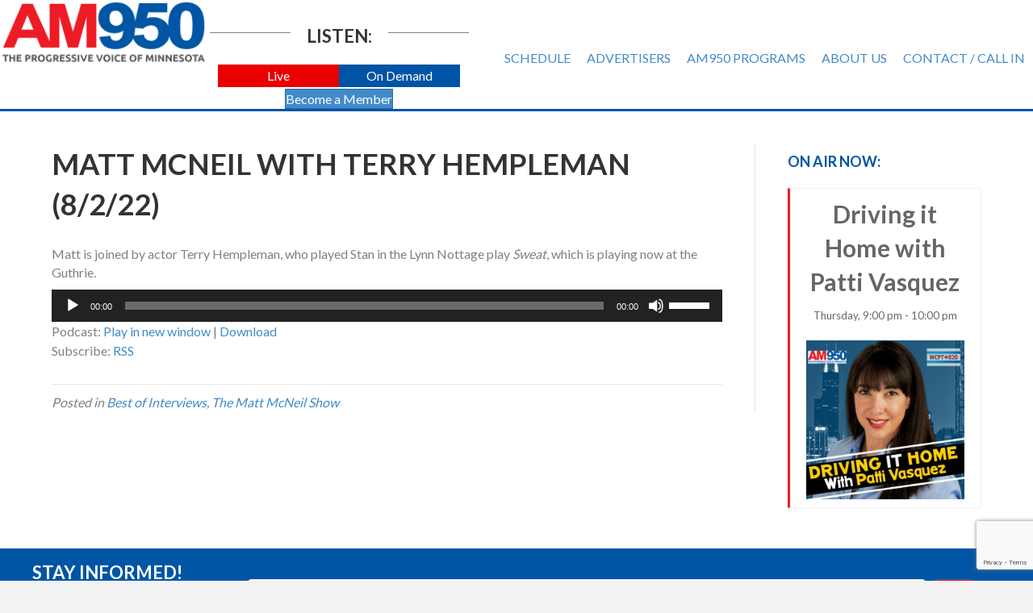

--- FILE ---
content_type: text/html; charset=UTF-8
request_url: https://www.am950radio.com/matt-mcneil-with-terry-hempleman-8-2-22/
body_size: 14717
content:
<!DOCTYPE html>
<html lang="en-US">
<head>
<meta charset="UTF-8" />
<meta name='viewport' content='width=device-width, initial-scale=1.0' />
<meta http-equiv='X-UA-Compatible' content='IE=edge' />
<link rel="profile" href="https://gmpg.org/xfn/11" />
<title>Matt McNeil with Terry Hempleman (8/2/22) &#8211; AM 950</title>
<meta name='robots' content='max-image-preview:large' />
<link rel='dns-prefetch' href='//fonts.googleapis.com' />
<link href='https://fonts.gstatic.com' crossorigin rel='preconnect' />
<link rel="alternate" title="oEmbed (JSON)" type="application/json+oembed" href="https://www.am950radio.com/wp-json/oembed/1.0/embed?url=https%3A%2F%2Fwww.am950radio.com%2Fmatt-mcneil-with-terry-hempleman-8-2-22%2F" />
<link rel="alternate" title="oEmbed (XML)" type="text/xml+oembed" href="https://www.am950radio.com/wp-json/oembed/1.0/embed?url=https%3A%2F%2Fwww.am950radio.com%2Fmatt-mcneil-with-terry-hempleman-8-2-22%2F&#038;format=xml" />
		<!-- This site uses the Google Analytics by MonsterInsights plugin v9.11.1 - Using Analytics tracking - https://www.monsterinsights.com/ -->
							<script src="//www.googletagmanager.com/gtag/js?id=G-0C4NJNNKR4"  data-cfasync="false" data-wpfc-render="false" async></script>
			<script data-cfasync="false" data-wpfc-render="false">
				var mi_version = '9.11.1';
				var mi_track_user = true;
				var mi_no_track_reason = '';
								var MonsterInsightsDefaultLocations = {"page_location":"https:\/\/www.am950radio.com\/matt-mcneil-with-terry-hempleman-8-2-22\/"};
								if ( typeof MonsterInsightsPrivacyGuardFilter === 'function' ) {
					var MonsterInsightsLocations = (typeof MonsterInsightsExcludeQuery === 'object') ? MonsterInsightsPrivacyGuardFilter( MonsterInsightsExcludeQuery ) : MonsterInsightsPrivacyGuardFilter( MonsterInsightsDefaultLocations );
				} else {
					var MonsterInsightsLocations = (typeof MonsterInsightsExcludeQuery === 'object') ? MonsterInsightsExcludeQuery : MonsterInsightsDefaultLocations;
				}

								var disableStrs = [
										'ga-disable-G-0C4NJNNKR4',
									];

				/* Function to detect opted out users */
				function __gtagTrackerIsOptedOut() {
					for (var index = 0; index < disableStrs.length; index++) {
						if (document.cookie.indexOf(disableStrs[index] + '=true') > -1) {
							return true;
						}
					}

					return false;
				}

				/* Disable tracking if the opt-out cookie exists. */
				if (__gtagTrackerIsOptedOut()) {
					for (var index = 0; index < disableStrs.length; index++) {
						window[disableStrs[index]] = true;
					}
				}

				/* Opt-out function */
				function __gtagTrackerOptout() {
					for (var index = 0; index < disableStrs.length; index++) {
						document.cookie = disableStrs[index] + '=true; expires=Thu, 31 Dec 2099 23:59:59 UTC; path=/';
						window[disableStrs[index]] = true;
					}
				}

				if ('undefined' === typeof gaOptout) {
					function gaOptout() {
						__gtagTrackerOptout();
					}
				}
								window.dataLayer = window.dataLayer || [];

				window.MonsterInsightsDualTracker = {
					helpers: {},
					trackers: {},
				};
				if (mi_track_user) {
					function __gtagDataLayer() {
						dataLayer.push(arguments);
					}

					function __gtagTracker(type, name, parameters) {
						if (!parameters) {
							parameters = {};
						}

						if (parameters.send_to) {
							__gtagDataLayer.apply(null, arguments);
							return;
						}

						if (type === 'event') {
														parameters.send_to = monsterinsights_frontend.v4_id;
							var hookName = name;
							if (typeof parameters['event_category'] !== 'undefined') {
								hookName = parameters['event_category'] + ':' + name;
							}

							if (typeof MonsterInsightsDualTracker.trackers[hookName] !== 'undefined') {
								MonsterInsightsDualTracker.trackers[hookName](parameters);
							} else {
								__gtagDataLayer('event', name, parameters);
							}
							
						} else {
							__gtagDataLayer.apply(null, arguments);
						}
					}

					__gtagTracker('js', new Date());
					__gtagTracker('set', {
						'developer_id.dZGIzZG': true,
											});
					if ( MonsterInsightsLocations.page_location ) {
						__gtagTracker('set', MonsterInsightsLocations);
					}
										__gtagTracker('config', 'G-0C4NJNNKR4', {"forceSSL":"true","link_attribution":"true"} );
										window.gtag = __gtagTracker;										(function () {
						/* https://developers.google.com/analytics/devguides/collection/analyticsjs/ */
						/* ga and __gaTracker compatibility shim. */
						var noopfn = function () {
							return null;
						};
						var newtracker = function () {
							return new Tracker();
						};
						var Tracker = function () {
							return null;
						};
						var p = Tracker.prototype;
						p.get = noopfn;
						p.set = noopfn;
						p.send = function () {
							var args = Array.prototype.slice.call(arguments);
							args.unshift('send');
							__gaTracker.apply(null, args);
						};
						var __gaTracker = function () {
							var len = arguments.length;
							if (len === 0) {
								return;
							}
							var f = arguments[len - 1];
							if (typeof f !== 'object' || f === null || typeof f.hitCallback !== 'function') {
								if ('send' === arguments[0]) {
									var hitConverted, hitObject = false, action;
									if ('event' === arguments[1]) {
										if ('undefined' !== typeof arguments[3]) {
											hitObject = {
												'eventAction': arguments[3],
												'eventCategory': arguments[2],
												'eventLabel': arguments[4],
												'value': arguments[5] ? arguments[5] : 1,
											}
										}
									}
									if ('pageview' === arguments[1]) {
										if ('undefined' !== typeof arguments[2]) {
											hitObject = {
												'eventAction': 'page_view',
												'page_path': arguments[2],
											}
										}
									}
									if (typeof arguments[2] === 'object') {
										hitObject = arguments[2];
									}
									if (typeof arguments[5] === 'object') {
										Object.assign(hitObject, arguments[5]);
									}
									if ('undefined' !== typeof arguments[1].hitType) {
										hitObject = arguments[1];
										if ('pageview' === hitObject.hitType) {
											hitObject.eventAction = 'page_view';
										}
									}
									if (hitObject) {
										action = 'timing' === arguments[1].hitType ? 'timing_complete' : hitObject.eventAction;
										hitConverted = mapArgs(hitObject);
										__gtagTracker('event', action, hitConverted);
									}
								}
								return;
							}

							function mapArgs(args) {
								var arg, hit = {};
								var gaMap = {
									'eventCategory': 'event_category',
									'eventAction': 'event_action',
									'eventLabel': 'event_label',
									'eventValue': 'event_value',
									'nonInteraction': 'non_interaction',
									'timingCategory': 'event_category',
									'timingVar': 'name',
									'timingValue': 'value',
									'timingLabel': 'event_label',
									'page': 'page_path',
									'location': 'page_location',
									'title': 'page_title',
									'referrer' : 'page_referrer',
								};
								for (arg in args) {
																		if (!(!args.hasOwnProperty(arg) || !gaMap.hasOwnProperty(arg))) {
										hit[gaMap[arg]] = args[arg];
									} else {
										hit[arg] = args[arg];
									}
								}
								return hit;
							}

							try {
								f.hitCallback();
							} catch (ex) {
							}
						};
						__gaTracker.create = newtracker;
						__gaTracker.getByName = newtracker;
						__gaTracker.getAll = function () {
							return [];
						};
						__gaTracker.remove = noopfn;
						__gaTracker.loaded = true;
						window['__gaTracker'] = __gaTracker;
					})();
									} else {
										console.log("");
					(function () {
						function __gtagTracker() {
							return null;
						}

						window['__gtagTracker'] = __gtagTracker;
						window['gtag'] = __gtagTracker;
					})();
									}
			</script>
							<!-- / Google Analytics by MonsterInsights -->
		<style id='wp-img-auto-sizes-contain-inline-css'>
img:is([sizes=auto i],[sizes^="auto," i]){contain-intrinsic-size:3000px 1500px}
/*# sourceURL=wp-img-auto-sizes-contain-inline-css */
</style>
<style id='wp-emoji-styles-inline-css'>

	img.wp-smiley, img.emoji {
		display: inline !important;
		border: none !important;
		box-shadow: none !important;
		height: 1em !important;
		width: 1em !important;
		margin: 0 0.07em !important;
		vertical-align: -0.1em !important;
		background: none !important;
		padding: 0 !important;
	}
/*# sourceURL=wp-emoji-styles-inline-css */
</style>
<link rel='stylesheet' id='wp-block-library-css' href='https://www.am950radio.com/wp-includes/css/dist/block-library/style.min.css?ver=6141099e16509aa264623a0906bb4eff' media='all' />
<style id='global-styles-inline-css'>
:root{--wp--preset--aspect-ratio--square: 1;--wp--preset--aspect-ratio--4-3: 4/3;--wp--preset--aspect-ratio--3-4: 3/4;--wp--preset--aspect-ratio--3-2: 3/2;--wp--preset--aspect-ratio--2-3: 2/3;--wp--preset--aspect-ratio--16-9: 16/9;--wp--preset--aspect-ratio--9-16: 9/16;--wp--preset--color--black: #000000;--wp--preset--color--cyan-bluish-gray: #abb8c3;--wp--preset--color--white: #ffffff;--wp--preset--color--pale-pink: #f78da7;--wp--preset--color--vivid-red: #cf2e2e;--wp--preset--color--luminous-vivid-orange: #ff6900;--wp--preset--color--luminous-vivid-amber: #fcb900;--wp--preset--color--light-green-cyan: #7bdcb5;--wp--preset--color--vivid-green-cyan: #00d084;--wp--preset--color--pale-cyan-blue: #8ed1fc;--wp--preset--color--vivid-cyan-blue: #0693e3;--wp--preset--color--vivid-purple: #9b51e0;--wp--preset--color--fl-heading-text: #333333;--wp--preset--color--fl-body-bg: #f2f2f2;--wp--preset--color--fl-body-text: #808080;--wp--preset--color--fl-accent: #428bca;--wp--preset--color--fl-accent-hover: #428bca;--wp--preset--color--fl-topbar-bg: #ffffff;--wp--preset--color--fl-topbar-text: #000000;--wp--preset--color--fl-topbar-link: #428bca;--wp--preset--color--fl-topbar-hover: #428bca;--wp--preset--color--fl-header-bg: #ffffff;--wp--preset--color--fl-header-text: #000000;--wp--preset--color--fl-header-link: #727272;--wp--preset--color--fl-header-hover: #0055a5;--wp--preset--color--fl-nav-bg: #ffffff;--wp--preset--color--fl-nav-link: #428bca;--wp--preset--color--fl-nav-hover: #428bca;--wp--preset--color--fl-content-bg: #ffffff;--wp--preset--color--fl-footer-widgets-bg: #0055a5;--wp--preset--color--fl-footer-widgets-text: #ffffff;--wp--preset--color--fl-footer-widgets-link: #ffeab5;--wp--preset--color--fl-footer-widgets-hover: #ffffff;--wp--preset--color--fl-footer-bg: #0055a5;--wp--preset--color--fl-footer-text: #ffffff;--wp--preset--color--fl-footer-link: #f9ff89;--wp--preset--color--fl-footer-hover: #ffffff;--wp--preset--gradient--vivid-cyan-blue-to-vivid-purple: linear-gradient(135deg,rgb(6,147,227) 0%,rgb(155,81,224) 100%);--wp--preset--gradient--light-green-cyan-to-vivid-green-cyan: linear-gradient(135deg,rgb(122,220,180) 0%,rgb(0,208,130) 100%);--wp--preset--gradient--luminous-vivid-amber-to-luminous-vivid-orange: linear-gradient(135deg,rgb(252,185,0) 0%,rgb(255,105,0) 100%);--wp--preset--gradient--luminous-vivid-orange-to-vivid-red: linear-gradient(135deg,rgb(255,105,0) 0%,rgb(207,46,46) 100%);--wp--preset--gradient--very-light-gray-to-cyan-bluish-gray: linear-gradient(135deg,rgb(238,238,238) 0%,rgb(169,184,195) 100%);--wp--preset--gradient--cool-to-warm-spectrum: linear-gradient(135deg,rgb(74,234,220) 0%,rgb(151,120,209) 20%,rgb(207,42,186) 40%,rgb(238,44,130) 60%,rgb(251,105,98) 80%,rgb(254,248,76) 100%);--wp--preset--gradient--blush-light-purple: linear-gradient(135deg,rgb(255,206,236) 0%,rgb(152,150,240) 100%);--wp--preset--gradient--blush-bordeaux: linear-gradient(135deg,rgb(254,205,165) 0%,rgb(254,45,45) 50%,rgb(107,0,62) 100%);--wp--preset--gradient--luminous-dusk: linear-gradient(135deg,rgb(255,203,112) 0%,rgb(199,81,192) 50%,rgb(65,88,208) 100%);--wp--preset--gradient--pale-ocean: linear-gradient(135deg,rgb(255,245,203) 0%,rgb(182,227,212) 50%,rgb(51,167,181) 100%);--wp--preset--gradient--electric-grass: linear-gradient(135deg,rgb(202,248,128) 0%,rgb(113,206,126) 100%);--wp--preset--gradient--midnight: linear-gradient(135deg,rgb(2,3,129) 0%,rgb(40,116,252) 100%);--wp--preset--font-size--small: 13px;--wp--preset--font-size--medium: 20px;--wp--preset--font-size--large: 36px;--wp--preset--font-size--x-large: 42px;--wp--preset--spacing--20: 0.44rem;--wp--preset--spacing--30: 0.67rem;--wp--preset--spacing--40: 1rem;--wp--preset--spacing--50: 1.5rem;--wp--preset--spacing--60: 2.25rem;--wp--preset--spacing--70: 3.38rem;--wp--preset--spacing--80: 5.06rem;--wp--preset--shadow--natural: 6px 6px 9px rgba(0, 0, 0, 0.2);--wp--preset--shadow--deep: 12px 12px 50px rgba(0, 0, 0, 0.4);--wp--preset--shadow--sharp: 6px 6px 0px rgba(0, 0, 0, 0.2);--wp--preset--shadow--outlined: 6px 6px 0px -3px rgb(255, 255, 255), 6px 6px rgb(0, 0, 0);--wp--preset--shadow--crisp: 6px 6px 0px rgb(0, 0, 0);}:where(.is-layout-flex){gap: 0.5em;}:where(.is-layout-grid){gap: 0.5em;}body .is-layout-flex{display: flex;}.is-layout-flex{flex-wrap: wrap;align-items: center;}.is-layout-flex > :is(*, div){margin: 0;}body .is-layout-grid{display: grid;}.is-layout-grid > :is(*, div){margin: 0;}:where(.wp-block-columns.is-layout-flex){gap: 2em;}:where(.wp-block-columns.is-layout-grid){gap: 2em;}:where(.wp-block-post-template.is-layout-flex){gap: 1.25em;}:where(.wp-block-post-template.is-layout-grid){gap: 1.25em;}.has-black-color{color: var(--wp--preset--color--black) !important;}.has-cyan-bluish-gray-color{color: var(--wp--preset--color--cyan-bluish-gray) !important;}.has-white-color{color: var(--wp--preset--color--white) !important;}.has-pale-pink-color{color: var(--wp--preset--color--pale-pink) !important;}.has-vivid-red-color{color: var(--wp--preset--color--vivid-red) !important;}.has-luminous-vivid-orange-color{color: var(--wp--preset--color--luminous-vivid-orange) !important;}.has-luminous-vivid-amber-color{color: var(--wp--preset--color--luminous-vivid-amber) !important;}.has-light-green-cyan-color{color: var(--wp--preset--color--light-green-cyan) !important;}.has-vivid-green-cyan-color{color: var(--wp--preset--color--vivid-green-cyan) !important;}.has-pale-cyan-blue-color{color: var(--wp--preset--color--pale-cyan-blue) !important;}.has-vivid-cyan-blue-color{color: var(--wp--preset--color--vivid-cyan-blue) !important;}.has-vivid-purple-color{color: var(--wp--preset--color--vivid-purple) !important;}.has-black-background-color{background-color: var(--wp--preset--color--black) !important;}.has-cyan-bluish-gray-background-color{background-color: var(--wp--preset--color--cyan-bluish-gray) !important;}.has-white-background-color{background-color: var(--wp--preset--color--white) !important;}.has-pale-pink-background-color{background-color: var(--wp--preset--color--pale-pink) !important;}.has-vivid-red-background-color{background-color: var(--wp--preset--color--vivid-red) !important;}.has-luminous-vivid-orange-background-color{background-color: var(--wp--preset--color--luminous-vivid-orange) !important;}.has-luminous-vivid-amber-background-color{background-color: var(--wp--preset--color--luminous-vivid-amber) !important;}.has-light-green-cyan-background-color{background-color: var(--wp--preset--color--light-green-cyan) !important;}.has-vivid-green-cyan-background-color{background-color: var(--wp--preset--color--vivid-green-cyan) !important;}.has-pale-cyan-blue-background-color{background-color: var(--wp--preset--color--pale-cyan-blue) !important;}.has-vivid-cyan-blue-background-color{background-color: var(--wp--preset--color--vivid-cyan-blue) !important;}.has-vivid-purple-background-color{background-color: var(--wp--preset--color--vivid-purple) !important;}.has-black-border-color{border-color: var(--wp--preset--color--black) !important;}.has-cyan-bluish-gray-border-color{border-color: var(--wp--preset--color--cyan-bluish-gray) !important;}.has-white-border-color{border-color: var(--wp--preset--color--white) !important;}.has-pale-pink-border-color{border-color: var(--wp--preset--color--pale-pink) !important;}.has-vivid-red-border-color{border-color: var(--wp--preset--color--vivid-red) !important;}.has-luminous-vivid-orange-border-color{border-color: var(--wp--preset--color--luminous-vivid-orange) !important;}.has-luminous-vivid-amber-border-color{border-color: var(--wp--preset--color--luminous-vivid-amber) !important;}.has-light-green-cyan-border-color{border-color: var(--wp--preset--color--light-green-cyan) !important;}.has-vivid-green-cyan-border-color{border-color: var(--wp--preset--color--vivid-green-cyan) !important;}.has-pale-cyan-blue-border-color{border-color: var(--wp--preset--color--pale-cyan-blue) !important;}.has-vivid-cyan-blue-border-color{border-color: var(--wp--preset--color--vivid-cyan-blue) !important;}.has-vivid-purple-border-color{border-color: var(--wp--preset--color--vivid-purple) !important;}.has-vivid-cyan-blue-to-vivid-purple-gradient-background{background: var(--wp--preset--gradient--vivid-cyan-blue-to-vivid-purple) !important;}.has-light-green-cyan-to-vivid-green-cyan-gradient-background{background: var(--wp--preset--gradient--light-green-cyan-to-vivid-green-cyan) !important;}.has-luminous-vivid-amber-to-luminous-vivid-orange-gradient-background{background: var(--wp--preset--gradient--luminous-vivid-amber-to-luminous-vivid-orange) !important;}.has-luminous-vivid-orange-to-vivid-red-gradient-background{background: var(--wp--preset--gradient--luminous-vivid-orange-to-vivid-red) !important;}.has-very-light-gray-to-cyan-bluish-gray-gradient-background{background: var(--wp--preset--gradient--very-light-gray-to-cyan-bluish-gray) !important;}.has-cool-to-warm-spectrum-gradient-background{background: var(--wp--preset--gradient--cool-to-warm-spectrum) !important;}.has-blush-light-purple-gradient-background{background: var(--wp--preset--gradient--blush-light-purple) !important;}.has-blush-bordeaux-gradient-background{background: var(--wp--preset--gradient--blush-bordeaux) !important;}.has-luminous-dusk-gradient-background{background: var(--wp--preset--gradient--luminous-dusk) !important;}.has-pale-ocean-gradient-background{background: var(--wp--preset--gradient--pale-ocean) !important;}.has-electric-grass-gradient-background{background: var(--wp--preset--gradient--electric-grass) !important;}.has-midnight-gradient-background{background: var(--wp--preset--gradient--midnight) !important;}.has-small-font-size{font-size: var(--wp--preset--font-size--small) !important;}.has-medium-font-size{font-size: var(--wp--preset--font-size--medium) !important;}.has-large-font-size{font-size: var(--wp--preset--font-size--large) !important;}.has-x-large-font-size{font-size: var(--wp--preset--font-size--x-large) !important;}
/*# sourceURL=global-styles-inline-css */
</style>

<style id='classic-theme-styles-inline-css'>
/*! This file is auto-generated */
.wp-block-button__link{color:#fff;background-color:#32373c;border-radius:9999px;box-shadow:none;text-decoration:none;padding:calc(.667em + 2px) calc(1.333em + 2px);font-size:1.125em}.wp-block-file__button{background:#32373c;color:#fff;text-decoration:none}
/*# sourceURL=/wp-includes/css/classic-themes.min.css */
</style>
<link rel='stylesheet' id='timetable_sf_style-css' href='https://www.am950radio.com/wp-content/plugins/timetable/style/superfish.css?ver=6141099e16509aa264623a0906bb4eff' media='all' />
<link rel='stylesheet' id='timetable_gtip2_style-css' href='https://www.am950radio.com/wp-content/plugins/timetable/style/jquery.qtip.css?ver=6141099e16509aa264623a0906bb4eff' media='all' />
<link rel='stylesheet' id='timetable_style-css' href='https://www.am950radio.com/wp-content/plugins/timetable/style/style.css?ver=6141099e16509aa264623a0906bb4eff' media='all' />
<link rel='stylesheet' id='timetable_event_template-css' href='https://www.am950radio.com/wp-content/plugins/timetable/style/event_template.css?ver=6141099e16509aa264623a0906bb4eff' media='all' />
<link rel='stylesheet' id='timetable_responsive_style-css' href='https://www.am950radio.com/wp-content/plugins/timetable/style/responsive.css?ver=6141099e16509aa264623a0906bb4eff' media='all' />
<link rel='stylesheet' id='timetable_font_lato-css' href='//fonts.googleapis.com/css?family=Lato%3A400%2C700&#038;ver=6141099e16509aa264623a0906bb4eff' media='all' />
<link rel='stylesheet' id='bbhf-style-css' href='https://www.am950radio.com/wp-content/plugins/bb-header-footer/assets/css/bb-header-footer.css?ver=1.2.5' media='all' />
<link rel='stylesheet' id='fl-builder-layout-bundle-b7bb88d872235eb214e934abe6e54896-css' href='https://www.am950radio.com/wp-content/uploads/bb-plugin/cache/b7bb88d872235eb214e934abe6e54896-layout-bundle.css?ver=2.10.0.6-1.5.2.1-20251125200437' media='all' />
<link rel='stylesheet' id='jquery-magnificpopup-css' href='https://www.am950radio.com/wp-content/plugins/bb-plugin/css/jquery.magnificpopup.min.css?ver=2.10.0.6' media='all' />
<link rel='stylesheet' id='bootstrap-css' href='https://www.am950radio.com/wp-content/themes/bb-theme/css/bootstrap.min.css?ver=1.7.19.1' media='all' />
<link rel='stylesheet' id='fl-automator-skin-css' href='https://www.am950radio.com/wp-content/uploads/bb-theme/skin-694e9b9b14faa.css?ver=1.7.19.1' media='all' />
<link rel='stylesheet' id='pp-animate-css' href='https://www.am950radio.com/wp-content/plugins/bbpowerpack/assets/css/animate.min.css?ver=3.5.1' media='all' />
<link rel='stylesheet' id='fl-builder-google-fonts-468e9b1a90a6b566ac27ed1b8853a89d-css' href='//fonts.googleapis.com/css?family=Lato%3A300%2C400%2C700%2C700&#038;ver=6141099e16509aa264623a0906bb4eff' media='all' />
<script src="https://www.am950radio.com/wp-content/plugins/google-analytics-for-wordpress/assets/js/frontend-gtag.min.js?ver=9.11.1" id="monsterinsights-frontend-script-js" async data-wp-strategy="async"></script>
<script data-cfasync="false" data-wpfc-render="false" id='monsterinsights-frontend-script-js-extra'>var monsterinsights_frontend = {"js_events_tracking":"true","download_extensions":"doc,pdf,ppt,zip,xls,docx,pptx,xlsx","inbound_paths":"[{\"path\":\"\\\/go\\\/\",\"label\":\"affiliate\"},{\"path\":\"\\\/recommend\\\/\",\"label\":\"affiliate\"}]","home_url":"https:\/\/www.am950radio.com","hash_tracking":"false","v4_id":"G-0C4NJNNKR4"};</script>
<script src="https://www.am950radio.com/wp-includes/js/jquery/jquery.min.js?ver=3.7.1" id="jquery-core-js"></script>
<script src="https://www.am950radio.com/wp-includes/js/jquery/jquery-migrate.min.js?ver=3.4.1" id="jquery-migrate-js"></script>
<link rel="https://api.w.org/" href="https://www.am950radio.com/wp-json/" /><link rel="alternate" title="JSON" type="application/json" href="https://www.am950radio.com/wp-json/wp/v2/posts/20656" /><link rel="EditURI" type="application/rsd+xml" title="RSD" href="https://www.am950radio.com/xmlrpc.php?rsd" />
<link rel="canonical" href="https://www.am950radio.com/matt-mcneil-with-terry-hempleman-8-2-22/" />
<link rel='shortlink' href='https://www.am950radio.com/?p=20656' />
		<script>
			var bb_powerpack = {
				version: '2.40.10',
				getAjaxUrl: function() { return atob( 'aHR0cHM6Ly93d3cuYW05NTByYWRpby5jb20vd3AtYWRtaW4vYWRtaW4tYWpheC5waHA=' ); },
				callback: function() {},
				mapMarkerData: {},
				post_id: '20656',
				search_term: '',
				current_page: 'https://www.am950radio.com/matt-mcneil-with-terry-hempleman-8-2-22/',
				conditionals: {
					is_front_page: false,
					is_home: false,
					is_archive: false,
					current_post_type: '',
					is_tax: false,
										is_author: false,
					current_author: false,
					is_search: false,
									}
			};
		</script>
		            <script type="text/javascript"><!--
                                function powerpress_pinw(pinw_url){window.open(pinw_url, 'PowerPressPlayer','toolbar=0,status=0,resizable=1,width=460,height=320');	return false;}
                //-->

                // tabnab protection
                window.addEventListener('load', function () {
                    // make all links have rel="noopener noreferrer"
                    document.querySelectorAll('a[target="_blank"]').forEach(link => {
                        link.setAttribute('rel', 'noopener noreferrer');
                    });
                });
            </script>
            <link rel="icon" href="https://www.am950radio.com/wp-content/uploads/2016/09/cropped-am950-site-image-1-32x32.png" sizes="32x32" />
<link rel="icon" href="https://www.am950radio.com/wp-content/uploads/2016/09/cropped-am950-site-image-1-192x192.png" sizes="192x192" />
<link rel="apple-touch-icon" href="https://www.am950radio.com/wp-content/uploads/2016/09/cropped-am950-site-image-1-180x180.png" />
<meta name="msapplication-TileImage" content="https://www.am950radio.com/wp-content/uploads/2016/09/cropped-am950-site-image-1-270x270.png" />
		<style id="wp-custom-css">
			/*
You can add your own CSS here.

Click the help icon above to learn more.
*/

header#masthead .upcoming_events_widget h2 {font-size:16px; font-weight:bold}

.tt_upcoming_events_wrapper.page_margin_top {margin-top:0}

 .tt_upcoming_events li .tt_upcoming_events_event_container:hover {background:#e9e9e9; border:0px; color:#545454; border-left: 3px #ED1B25 solid;}

 .tt_upcoming_events li {text-align:center;}

 .tt_upcoming_events li .tt_upcoming_events_event_container {border-left: 3px #ED1B25 solid;}

.tt_upcoming_events li .tt_upcoming_events_event_container img.wp-post-image {width:250px; height:auto;}

/* on air now section of home page */

.caroufredsel_wrapper {overflow:visible;}

ul.tt_upcoming_events {height:300px !important; width:100% !important}

.tt_upcoming_events li {width:100%;}

.tt_upcoming_events li .tt_upcoming_events_event_container {overflow:visible; height:auto; font-size:30px; color:#0055A5}

.tt_upcoming_events li .tt_upcoming_events_event_container:hover {background:#ededed; color:#0055A5;}

.tt_upcoming_events .tt_upcoming_events_hours {font-size:24px}

.tt_upcoming_events span.tt_calendar_icon {display:none;}

/*hide the all events dropdown on schedule page */
.page-id-9 .tabs_box_navigation.sf-timetable-menu {display:none}

/* single events */
.single-events .tt_event_page_left {float:none; width:100%;}
.single-events .tt_event_page_left img.attachment-event-post-thumb {display:none;}
.single-events .tt_event_page_right .textwidget /*the hide me text*/ {display:none;}

/* schedule grid */
.tt_timetable .event {line-height:110%;}
.tt_timetable .event_container {padding:7px;}

/* schedule on mobile only */
@media screen and (max-width: 767px) {
.tt_responsive .tt_timetable.small .box_header {color:red !important;}
}

a.button {padding:15px; background:#0055A5; color:white; display:inline-block;}
a.button:hover {background:#ED1B25;}

header .fl-menu a {position:relative; z-index:999;}		</style>
		
<!-- Google tag (gtag.js) -->
<script async src="https://www.googletagmanager.com/gtag/js?id=G-G0DHFS6Y98"></script>
<script>
  window.dataLayer = window.dataLayer || [];
  function gtag(){dataLayer.push(arguments);}
  gtag('js', new Date());

  gtag('config', 'G-G0DHFS6Y98');
</script>

<!-- Google Tag Manager -->
<script>(function(w,d,s,l,i){w[l]=w[l]||[];w[l].push({'gtm.start':
new Date().getTime(),event:'gtm.js'});var f=d.getElementsByTagName(s)[0],
j=d.createElement(s),dl=l!='dataLayer'?'&l='+l:'';j.async=true;j.src=
'https://www.googletagmanager.com/gtm.js?id='+i+dl;f.parentNode.insertBefore(j,f);
})(window,document,'script','dataLayer','GTM-K9TNM8Q');</script>
<!-- End Google Tag Manager -->

<!-- ReCaptcha for opt-in form -->
<script src='https://www.google.com/recaptcha/api.js?onload=grcLoad&render=explicit' async defer></script>
<script>
var grcLoad = function () {
  var form = document.forms['subscribeform'];
  var grcDiv = form.querySelector('#grc');
  if (null !== grcDiv) {
    (function (frm) {
      var grcId = grecaptcha.render(grcDiv, {
        'sitekey': '6LdTNS4UAAAAAO0wwwe1HSHFphF2bz9i1CGEo7w5',
        'size': 'invisible',
        'badge': 'bottomright',
        'callback': function (token) {
          HTMLFormElement.prototype.submit.call(frm);
        }
      });
      frm.addEventListener('submit', function(evt) {
        evt.preventDefault();
        grecaptcha.execute(grcId);
      });
    })(form);
  }
}
</script>
<link rel='stylesheet' id='mediaelement-css' href='https://www.am950radio.com/wp-includes/js/mediaelement/mediaelementplayer-legacy.min.css?ver=4.2.17' media='all' />
<link rel='stylesheet' id='wp-mediaelement-css' href='https://www.am950radio.com/wp-includes/js/mediaelement/wp-mediaelement.min.css?ver=6141099e16509aa264623a0906bb4eff' media='all' />
</head>
<body class="wp-singular post-template-default single single-post postid-20656 single-format-standard wp-theme-bb-theme fl-builder-2-10-0-6 fl-themer-1-5-2-1-20251125200437 fl-theme-1-7-19-1 fl-no-js dhf-template-beaver-builder-theme dhf-stylesheet-bb-theme fl-theme-builder-header fl-theme-builder-header-header fl-theme-builder-footer fl-theme-builder-footer-footer fl-framework-bootstrap fl-preset-default fl-full-width fl-has-sidebar fl-search-active" itemscope="itemscope" itemtype="https://schema.org/WebPage">
<!-- body tag Google Tag Manager (noscript) -->
<noscript><iframe src="https://www.googletagmanager.com/ns.html?id=GTM-K9TNM8Q"
height="0" width="0" style="display:none;visibility:hidden"></iframe></noscript>
<!-- End Google Tag Manager (noscript) --><a aria-label="Skip to content" class="fl-screen-reader-text" href="#fl-main-content">Skip to content</a><div class="fl-page">
	<header class="fl-builder-content fl-builder-content-13537 fl-builder-global-templates-locked" data-post-id="13537" data-type="header" data-sticky="0" data-sticky-on="" data-sticky-breakpoint="medium" data-shrink="0" data-overlay="0" data-overlay-bg="transparent" data-shrink-image-height="50px" role="banner" itemscope="itemscope" itemtype="http://schema.org/WPHeader"><div class="fl-row fl-row-full-width fl-row-bg-color fl-node-5e47f55744f33 fl-row-default-height fl-row-align-center" data-node="5e47f55744f33">
	<div class="fl-row-content-wrap">
						<div class="fl-row-content fl-row-full-width fl-node-content">
		
<div class="fl-col-group fl-node-5e47f55747481 fl-col-group-custom-width" data-node="5e47f55747481">
			<div class="fl-col fl-node-5e47f55747916 fl-col-bg-color fl-col-small fl-col-small-custom-width" data-node="5e47f55747916">
	<div class="fl-col-content fl-node-content"><div class="fl-module fl-module-photo fl-node-5e47f55e30676" data-node="5e47f55e30676">
	<div class="fl-module-content fl-node-content">
		<div role="figure" class="fl-photo fl-photo-align-center" itemscope itemtype="https://schema.org/ImageObject">
	<div class="fl-photo-content fl-photo-img-png">
				<a href="https://www.am950radio.com/" target="_self" itemprop="url">
				<img loading="lazy" decoding="async" class="fl-photo-img wp-image-69 size-full" src="https://www.am950radio.com/wp-content/uploads/2016/08/am950-logo-2x-retina.png" alt="am950-logo-2x-retina" height="168" width="540" title="am950-logo-2x-retina"  data-no-lazy="1" itemprop="image" srcset="https://www.am950radio.com/wp-content/uploads/2016/08/am950-logo-2x-retina.png 540w, https://www.am950radio.com/wp-content/uploads/2016/08/am950-logo-2x-retina-300x93.png 300w" sizes="auto, (max-width: 540px) 100vw, 540px" />
				</a>
					</div>
	</div>
	</div>
</div>
</div>
</div>
			<div class="fl-col fl-node-5e47f55747929 fl-col-bg-color fl-col-small fl-col-small-custom-width" data-node="5e47f55747929">
	<div class="fl-col-content fl-node-content"><div class="fl-module fl-module-pp-heading fl-node-5e47f72e0b7e7" data-node="5e47f72e0b7e7">
	<div class="fl-module-content fl-node-content">
		<div class="pp-heading-content">
		<div class="pp-heading pp-separator--inline pp-center">
		
		<div class="pp-heading-separator inline pp-center">
		<span></span>		</div>
		
		<h3 class="heading-title">

			
			<span class="title-text pp-primary-title">Listen:</span>

			
			
		</h3>

		
		<div class="pp-heading-separator inline pp-center">
		<span></span>		</div>
		
	</div>

	
	</div>
	</div>
</div>
<div class="fl-module fl-module-pp-dual-button fl-node-5e47f5e0dc07c" data-node="5e47f5e0dc07c">
	<div class="fl-module-content fl-node-content">
		<div class="pp-dual-button-content clearfix">
	<div class="pp-dual-button-inner">
		<div class="pp-dual-button-1 pp-dual-button pp-button-effect-none">
			<a href="https://www.am950radio.com/listen-live/" class="pp-button " role="button" target="_self" onclick="">
																						<span class="pp-button-1-text">Live</span>
							</a>
		</div>
		<div class="pp-dual-button-2 pp-dual-button pp-button-effect-none">
			<a href="https://www.am950radio.com/#shows" class="pp-button " role="button" target="_self" onclick="">
																						<span class="pp-button-2-text">On Demand</span>
							</a>
		</div>
	</div>
</div>
	</div>
</div>
<div class="fl-module fl-module-button fl-node-5e8606b53e085" data-node="5e8606b53e085">
	<div class="fl-module-content fl-node-content">
		<div class="fl-button-wrap fl-button-width-custom fl-button-center">
			<a href="https://www.am950radio.com/become-a-member/"  target="_blank" rel="noopener"   class="fl-button"  rel="noopener" >
							<span class="fl-button-text">Become a Member</span>
					</a>
</div>
	</div>
</div>
</div>
</div>
			<div class="fl-col fl-node-5e47f811a23ea fl-col-bg-color fl-col-small-custom-width" data-node="5e47f811a23ea">
	<div class="fl-col-content fl-node-content"><div class="fl-module fl-module-pp-advanced-menu fl-node-5e47f8bf9e91d" data-node="5e47f8bf9e91d">
	<div class="fl-module-content fl-node-content">
					<div class="pp-advanced-menu-mobile">
			<button class="pp-advanced-menu-mobile-toggle hamburger" tabindex="0" aria-label="Menu" aria-expanded="false">
				<div class="pp-hamburger"><div class="pp-hamburger-box"><div class="pp-hamburger-inner"></div></div></div>			</button>
			</div>
			<div class="pp-advanced-menu pp-advanced-menu-accordion-collapse pp-menu-default pp-menu-align-right pp-menu-position-below">
   	   	<div class="pp-clear"></div>
	<nav class="pp-menu-nav" aria-label="Menu" itemscope="itemscope" itemtype="https://schema.org/SiteNavigationElement">
		<ul id="menu-main-top-navigation" class="menu pp-advanced-menu-horizontal pp-toggle-arrows"><li id="menu-item-23" class="menu-item menu-item-type-post_type menu-item-object-page"><a href="https://www.am950radio.com/am-950-schedule/"><span class="menu-item-text">SCHEDULE</span></a></li><li id="menu-item-100" class="menu-item menu-item-type-post_type menu-item-object-page"><a href="https://www.am950radio.com/advertisers/"><span class="menu-item-text">ADVERTISERS</span></a></li><li id="menu-item-3891" class="menu-item menu-item-type-post_type menu-item-object-page"><a href="https://www.am950radio.com/am950-programs/"><span class="menu-item-text">AM950 PROGRAMS</span></a></li><li id="menu-item-3846" class="menu-item menu-item-type-post_type menu-item-object-page"><a href="https://www.am950radio.com/about-am950/"><span class="menu-item-text">ABOUT US</span></a></li><li id="menu-item-3847" class="menu-item menu-item-type-custom menu-item-object-custom menu-item-home"><a href="http://www.am950radio.com/#contact"><span class="menu-item-text">CONTACT / CALL IN</span></a></li></ul>	</nav>
</div>
<script type="text/html" id="pp-menu-5e47f8bf9e91d"><div class="pp-advanced-menu pp-advanced-menu-accordion-collapse off-canvas pp-menu-position-below">
	<div class="pp-clear"></div>
	<nav class="pp-menu-nav pp-off-canvas-menu pp-menu-right" aria-label="Menu" itemscope="itemscope" itemtype="https://schema.org/SiteNavigationElement">
		<a href="javascript:void(0)" class="pp-menu-close-btn" aria-label="Close the menu" role="button">×</a>
		<ul id="menu-main-top-navigation-1" class="menu pp-advanced-menu-horizontal pp-toggle-arrows"><li id="menu-item-23" class="menu-item menu-item-type-post_type menu-item-object-page"><a href="https://www.am950radio.com/am-950-schedule/"><span class="menu-item-text">SCHEDULE</span></a></li><li id="menu-item-100" class="menu-item menu-item-type-post_type menu-item-object-page"><a href="https://www.am950radio.com/advertisers/"><span class="menu-item-text">ADVERTISERS</span></a></li><li id="menu-item-3891" class="menu-item menu-item-type-post_type menu-item-object-page"><a href="https://www.am950radio.com/am950-programs/"><span class="menu-item-text">AM950 PROGRAMS</span></a></li><li id="menu-item-3846" class="menu-item menu-item-type-post_type menu-item-object-page"><a href="https://www.am950radio.com/about-am950/"><span class="menu-item-text">ABOUT US</span></a></li><li id="menu-item-3847" class="menu-item menu-item-type-custom menu-item-object-custom menu-item-home"><a href="http://www.am950radio.com/#contact"><span class="menu-item-text">CONTACT / CALL IN</span></a></li></ul>	</nav>
</div>
</script>	</div>
</div>
</div>
</div>
	</div>
		</div>
	</div>
</div>
</header>	<div id="fl-main-content" class="fl-page-content" itemprop="mainContentOfPage" role="main">

		
<div class="container">
	<div class="row">

		
		<div class="fl-content fl-content-left col-md-9">
			<article class="fl-post post-20656 post type-post status-publish format-standard hentry category-best-of-interviews category-the-matt-mcneil-show" id="fl-post-20656" itemscope itemtype="https://schema.org/BlogPosting">

	
	<header class="fl-post-header">
		<h1 class="fl-post-title" itemprop="headline">
			Matt McNeil with Terry Hempleman (8/2/22)					</h1>
		<div class="fl-post-meta fl-post-meta-top"></div><meta itemscope itemprop="mainEntityOfPage" itemtype="https://schema.org/WebPage" itemid="https://www.am950radio.com/matt-mcneil-with-terry-hempleman-8-2-22/" content="Matt McNeil with Terry Hempleman (8/2/22)" /><meta itemprop="datePublished" content="2022-08-02" /><meta itemprop="dateModified" content="2022-08-02" /><div itemprop="publisher" itemscope itemtype="https://schema.org/Organization"><meta itemprop="name" content="AM 950"><div itemprop="logo" itemscope itemtype="https://schema.org/ImageObject"><meta itemprop="url" content="http://www.am950radio.com/wp-content/uploads/2016/08/am950-logo.png"></div></div><div itemscope itemprop="author" itemtype="https://schema.org/Person"><meta itemprop="url" content="https://www.am950radio.com/author/production/" /><meta itemprop="name" content="AM950 Production Staff" /></div><div itemprop="interactionStatistic" itemscope itemtype="https://schema.org/InteractionCounter"><meta itemprop="interactionType" content="https://schema.org/CommentAction" /><meta itemprop="userInteractionCount" content="0" /></div>	</header><!-- .fl-post-header -->

	
	
	<div class="fl-post-content clearfix" itemprop="text">
		<p>Matt is joined by actor Terry Hempleman, who played Stan in the Lynn Nottage play <em>Sweat</em>, which is playing now at the Guthrie.</p>
<div class="powerpress_player" id="powerpress_player_5757"><audio class="wp-audio-shortcode" id="audio-20656-1" preload="none" style="width: 100%;" controls="controls"><source type="audio/mpeg" src="https://media.blubrry.com/am950_mike_mcintee/feeds.soundcloud.com/stream/1316722033-user-587903571-matt-mcneil-with-terry-hempleman-8222.mp3?_=1" /><a href="https://media.blubrry.com/am950_mike_mcintee/feeds.soundcloud.com/stream/1316722033-user-587903571-matt-mcneil-with-terry-hempleman-8222.mp3">https://media.blubrry.com/am950_mike_mcintee/feeds.soundcloud.com/stream/1316722033-user-587903571-matt-mcneil-with-terry-hempleman-8222.mp3</a></audio></div><p class="powerpress_links powerpress_links_mp3" style="margin-bottom: 1px !important;">Podcast: <a href="https://media.blubrry.com/am950_mike_mcintee/feeds.soundcloud.com/stream/1316722033-user-587903571-matt-mcneil-with-terry-hempleman-8222.mp3" class="powerpress_link_pinw" target="_blank" title="Play in new window" onclick="return powerpress_pinw('https://www.am950radio.com/?powerpress_pinw=20656-podcast');" rel="nofollow">Play in new window</a> | <a href="https://media.blubrry.com/am950_mike_mcintee/feeds.soundcloud.com/stream/1316722033-user-587903571-matt-mcneil-with-terry-hempleman-8222.mp3" class="powerpress_link_d" title="Download" rel="nofollow" download="1316722033-user-587903571-matt-mcneil-with-terry-hempleman-8222.mp3">Download</a></p><p class="powerpress_links powerpress_subscribe_links">Subscribe: <a href="https://www.am950radio.com/feed/podcast/" class="powerpress_link_subscribe powerpress_link_subscribe_rss" target="_blank" title="Subscribe via RSS" rel="nofollow">RSS</a></p>	</div><!-- .fl-post-content -->

	
	<div class="fl-post-meta fl-post-meta-bottom"><div class="fl-post-cats-tags">Posted in <a href="https://www.am950radio.com/category/podcasts/best-of-interviews/" rel="category tag">Best of Interviews</a>, <a href="https://www.am950radio.com/category/podcasts/the-matt-mcneil-show/" rel="category tag">The Matt McNeil Show</a></div></div>		
</article>


<!-- .fl-post -->
		</div>

		<div class="fl-sidebar  fl-sidebar-right fl-sidebar-display-desktop col-md-3" itemscope="itemscope" itemtype="https://schema.org/WPSideBar">
		<aside id="timetable_upcoming_events-3" class="fl-widget upcoming_events_widget"><div class="tt_upcoming_events_widget"><div style="display:none;">{"title":"On Air Now:","title_color":"0055A5","count":"","display_settings":"current","within_next":"","time_format":"g:i A","time_format_custom":"g:i a","time_mode":"server","timezone":"localtime","categories":["on-demand-shows","local-shows","national-shows"],"hour_categories":"","auto_scroll":"0","event_featured_image":"1","disable_url":"0","custom_url":"","background_color":"","hover_background_color":"ED1B25","text_color":"666666","hover_text_color":"","item_border_color":"ED1B25","hover_item_border_color":"ED1B25"}</div><h4 class="fl-widget-title" style='color: #0055A5;'>On Air Now:</h4><div class="tt_upcoming_events_wrapper page_margin_top"><ul class="tt_upcoming_events clearfix autoscroll-0"><li><a class="tt_upcoming_events_event_container" style="border-left-color: #ED1B25;color: #666666;" onMouseOver="this.style.backgroundColor='#ED1B25';this.style.borderColor='#ED1B25';this.style.color='#FFFFFF';" onMouseOut="this.style.backgroundColor='#FFF';this.style.borderColor='#EFEFEF';this.style.borderLeftColor='#ED1B25';this.style.color='#666666';" href="https://www.am950radio.com/events/driving-it-home-with-patti-vasquez/" title="Driving it Home with Patti Vasquez">Driving it Home with Patti Vasquez<span class="tt_upcoming_events_hours timetable_clearfix"><span class="tt_calendar_icon"></span>Thursday, 9:00 pm - 10:00 pm</span><img width="500" height="500" src="https://www.am950radio.com/wp-content/uploads/2023/06/Patti-AM950-1.jpg" class="attachment-post-thumbnail size-post-thumbnail wp-post-image" alt="" decoding="async" loading="lazy" srcset="https://www.am950radio.com/wp-content/uploads/2023/06/Patti-AM950-1.jpg 500w, https://www.am950radio.com/wp-content/uploads/2023/06/Patti-AM950-1-200x200.jpg 200w, https://www.am950radio.com/wp-content/uploads/2023/06/Patti-AM950-1-150x150.jpg 150w" sizes="auto, (max-width: 500px) 100vw, 500px" /></a></li></ul><div class="tt_upcoming_event_controls">
			<a href="#" id="upcoming_event_prev"><span class="tt_upcoming_event_prev_arrow"></span></a>
			<a href="#" id="upcoming_event_next"><span class="tt_upcoming_event_next_arrow"></span></a>
		</div></div>
		</div></aside>	</div>

	</div>
</div>


	</div><!-- .fl-page-content -->
	<footer class="fl-builder-content fl-builder-content-13540 fl-builder-global-templates-locked" data-post-id="13540" data-type="footer" itemscope="itemscope" itemtype="http://schema.org/WPFooter"><div class="fl-row fl-row-full-width fl-row-bg-color fl-node-5e47fc0491e30 fl-row-default-height fl-row-align-center" data-node="5e47fc0491e30">
	<div class="fl-row-content-wrap">
						<div class="fl-row-content fl-row-fixed-width fl-node-content">
		
<div class="fl-col-group fl-node-5e47fc0485476" data-node="5e47fc0485476">
			<div class="fl-col fl-node-5e47fc04854ba fl-col-bg-color fl-col-small" data-node="5e47fc04854ba">
	<div class="fl-col-content fl-node-content"><div class="fl-module fl-module-heading fl-node-5e47fc04854cf" data-node="5e47fc04854cf">
	<div class="fl-module-content fl-node-content">
		<h3 class="fl-heading">
		<span class="fl-heading-text">Stay Informed!</span>
	</h3>
	</div>
</div>
</div>
</div>
			<div class="fl-col fl-node-5e47fc04854af fl-col-bg-color" data-node="5e47fc04854af">
	<div class="fl-col-content fl-node-content"><div class="fl-module fl-module-html fl-node-5e47fc04854c5" data-node="5e47fc04854c5">
	<div class="fl-module-content fl-node-content">
		<div class="fl-html">
	<form method='post' name='subscribeform' id='tdbTiny_subscribeform' action='https://www3.thedatabank.com/dpg/632/personalproc.asp'>
<input type='hidden' name='formid' id='tdbTiny_formid' value='signup'/>
<input type='hidden' name='nextpage' id='tdbTiny_nextpage' value='thanks.asp'/>
<input type='hidden' name='Subs' id='tdbTiny_Subs' value='AM 950,Weekly Newsletter'/><br/>
<input style="float:left; width:90%; margin-right:10px;" name='email' id='tdbTiny_email' size='30' maxlength='150' type='email' value='' placeholder='Enter email' required/>
<input style="float:left; background:#E70B18;" name='submit' value='GO' type='submit'/>
<div id='grc'></div>
</form></div>
	</div>
</div>
</div>
</div>
	</div>

<div class="fl-col-group fl-node-5e47fc048549f" data-node="5e47fc048549f">
			<div class="fl-col fl-node-5e47fc04854da fl-col-bg-color" data-node="5e47fc04854da">
	<div class="fl-col-content fl-node-content"><div class="fl-module fl-module-rich-text fl-node-5e47fc04854e4" data-node="5e47fc04854e4">
	<div class="fl-module-content fl-node-content">
		<div class="fl-rich-text">
	<p><span style="font-size: 14px;">Subscribe to our FREE AM950 KTNF newsletter. The newsletter is sent out several times a month to let our listeners know about the upcoming events and news happening at AM950 KTNF. The newsletter is the first place you will hear about special events with our hosts. We do not give or sell our email list to anyone.</span></p>
</div>
	</div>
</div>
</div>
</div>
	</div>
		</div>
	</div>
</div>
<div class="fl-row fl-row-full-width fl-row-bg-color fl-node-5e47fb46f2660 fl-row-default-height fl-row-align-center" data-node="5e47fb46f2660">
	<div class="fl-row-content-wrap">
						<div class="fl-row-content fl-row-fixed-width fl-node-content">
		
<div class="fl-col-group fl-node-5e47fb46f266b" data-node="5e47fb46f266b">
			<div class="fl-col fl-node-5e47fb46f2677 fl-col-bg-color fl-col-small" data-node="5e47fb46f2677">
	<div class="fl-col-content fl-node-content"><div class="fl-module fl-module-rich-text fl-node-5e47fb46f2681" data-node="5e47fb46f2681">
	<div class="fl-module-content fl-node-content">
		<div class="fl-rich-text">
	<p style="text-align: center;"><span style="font-size: 14px;">© 2017 AM950 "The Progressive Voice of Minnesota." All Rights Reserved. <a href="http://www.am950radio.com/privacy-policy/">Privacy Policy</a></span></p>
</div>
	</div>
</div>
</div>
</div>
			<div class="fl-col fl-node-5e47fb46f26d5 fl-col-bg-color fl-col-small" data-node="5e47fb46f26d5">
	<div class="fl-col-content fl-node-content"><div class="fl-module fl-module-rich-text fl-node-5e47fb46f26df" data-node="5e47fb46f26df">
	<div class="fl-module-content fl-node-content">
		<div class="fl-rich-text">
	<div style="text-align: right;"> <span style="font-size: 12px; color: #99ccff;">Website by <a style="color: #99ccff; text-decoration:underline" href="http://wizzywigwebdesign.com" target="_blank" rel="noopener">Wizzy Wig Web Design</a> of Minneapolis, MN</span></div>
</div>
	</div>
</div>
</div>
</div>
	</div>
		</div>
	</div>
</div>
</footer>	</div><!-- .fl-page -->
<script type="speculationrules">
{"prefetch":[{"source":"document","where":{"and":[{"href_matches":"/*"},{"not":{"href_matches":["/wp-*.php","/wp-admin/*","/wp-content/uploads/*","/wp-content/*","/wp-content/plugins/*","/wp-content/themes/bb-theme/*","/*\\?(.+)"]}},{"not":{"selector_matches":"a[rel~=\"nofollow\"]"}},{"not":{"selector_matches":".no-prefetch, .no-prefetch a"}}]},"eagerness":"conservative"}]}
</script>
<script src="https://www.am950radio.com/wp-includes/js/jquery/ui/core.min.js?ver=1.13.3" id="jquery-ui-core-js"></script>
<script src="https://www.am950radio.com/wp-includes/js/jquery/ui/tabs.min.js?ver=1.13.3" id="jquery-ui-tabs-js"></script>
<script src="https://www.am950radio.com/wp-content/plugins/timetable/js/jquery.qtip.min.js?ver=6141099e16509aa264623a0906bb4eff" id="jquery-qtip2-js"></script>
<script src="https://www.am950radio.com/wp-content/plugins/timetable/js/jquery.ba-bbq.min.js?ver=6141099e16509aa264623a0906bb4eff" id="jquery-ba-bqq-js"></script>
<script src="https://www.am950radio.com/wp-content/plugins/timetable/js/jquery.carouFredSel-6.2.1-packed.js?ver=6141099e16509aa264623a0906bb4eff" id="jquery-carouFredSel-js"></script>
<script id="timetable_main-js-extra">
var tt_config = [];
tt_config = {"ajaxurl":"https:\/\/www.am950radio.com\/wp-admin\/admin-ajax.php"};;
//# sourceURL=timetable_main-js-extra
</script>
<script src="https://www.am950radio.com/wp-content/plugins/timetable/js/timetable.js?ver=6141099e16509aa264623a0906bb4eff" id="timetable_main-js"></script>
<script src="https://www.am950radio.com/wp-content/plugins/bb-header-footer/assets/js/bb-header-footer.js?ver=1.2.5" id="bb-header-footer-js"></script>
<script src="https://www.am950radio.com/wp-content/plugins/bb-plugin/js/libs/jquery.imagesloaded.min.js?ver=2.10.0.6" id="imagesloaded-js"></script>
<script src="https://www.am950radio.com/wp-content/plugins/bb-plugin/js/libs/jquery.ba-throttle-debounce.min.js?ver=2.10.0.6" id="jquery-throttle-js"></script>
<script src="https://www.am950radio.com/wp-content/uploads/bb-plugin/cache/5e213dc1c18c670aa6d27eac9aead535-layout-bundle.js?ver=2.10.0.6-1.5.2.1-20251125200437" id="fl-builder-layout-bundle-5e213dc1c18c670aa6d27eac9aead535-js"></script>
<script src="https://www.am950radio.com/wp-content/plugins/bb-plugin/js/libs/jquery.magnificpopup.min.js?ver=2.10.0.6" id="jquery-magnificpopup-js"></script>
<script src="https://www.am950radio.com/wp-content/plugins/bb-plugin/js/libs/jquery.fitvids.min.js?ver=1.2" id="jquery-fitvids-js"></script>
<script src="https://www.am950radio.com/wp-content/themes/bb-theme/js/bootstrap.min.js?ver=1.7.19.1" id="bootstrap-js"></script>
<script id="fl-automator-js-extra">
var themeopts = {"medium_breakpoint":"992","mobile_breakpoint":"768","lightbox":"enabled","scrollTopPosition":"800"};
//# sourceURL=fl-automator-js-extra
</script>
<script src="https://www.am950radio.com/wp-content/themes/bb-theme/js/theme.min.js?ver=1.7.19.1" id="fl-automator-js"></script>
<script src="https://www.am950radio.com/wp-content/plugins/powerpress/player.min.js?ver=6141099e16509aa264623a0906bb4eff" id="powerpress-player-js"></script>
<script id="mediaelement-core-js-before">
var mejsL10n = {"language":"en","strings":{"mejs.download-file":"Download File","mejs.install-flash":"You are using a browser that does not have Flash player enabled or installed. Please turn on your Flash player plugin or download the latest version from https://get.adobe.com/flashplayer/","mejs.fullscreen":"Fullscreen","mejs.play":"Play","mejs.pause":"Pause","mejs.time-slider":"Time Slider","mejs.time-help-text":"Use Left/Right Arrow keys to advance one second, Up/Down arrows to advance ten seconds.","mejs.live-broadcast":"Live Broadcast","mejs.volume-help-text":"Use Up/Down Arrow keys to increase or decrease volume.","mejs.unmute":"Unmute","mejs.mute":"Mute","mejs.volume-slider":"Volume Slider","mejs.video-player":"Video Player","mejs.audio-player":"Audio Player","mejs.captions-subtitles":"Captions/Subtitles","mejs.captions-chapters":"Chapters","mejs.none":"None","mejs.afrikaans":"Afrikaans","mejs.albanian":"Albanian","mejs.arabic":"Arabic","mejs.belarusian":"Belarusian","mejs.bulgarian":"Bulgarian","mejs.catalan":"Catalan","mejs.chinese":"Chinese","mejs.chinese-simplified":"Chinese (Simplified)","mejs.chinese-traditional":"Chinese (Traditional)","mejs.croatian":"Croatian","mejs.czech":"Czech","mejs.danish":"Danish","mejs.dutch":"Dutch","mejs.english":"English","mejs.estonian":"Estonian","mejs.filipino":"Filipino","mejs.finnish":"Finnish","mejs.french":"French","mejs.galician":"Galician","mejs.german":"German","mejs.greek":"Greek","mejs.haitian-creole":"Haitian Creole","mejs.hebrew":"Hebrew","mejs.hindi":"Hindi","mejs.hungarian":"Hungarian","mejs.icelandic":"Icelandic","mejs.indonesian":"Indonesian","mejs.irish":"Irish","mejs.italian":"Italian","mejs.japanese":"Japanese","mejs.korean":"Korean","mejs.latvian":"Latvian","mejs.lithuanian":"Lithuanian","mejs.macedonian":"Macedonian","mejs.malay":"Malay","mejs.maltese":"Maltese","mejs.norwegian":"Norwegian","mejs.persian":"Persian","mejs.polish":"Polish","mejs.portuguese":"Portuguese","mejs.romanian":"Romanian","mejs.russian":"Russian","mejs.serbian":"Serbian","mejs.slovak":"Slovak","mejs.slovenian":"Slovenian","mejs.spanish":"Spanish","mejs.swahili":"Swahili","mejs.swedish":"Swedish","mejs.tagalog":"Tagalog","mejs.thai":"Thai","mejs.turkish":"Turkish","mejs.ukrainian":"Ukrainian","mejs.vietnamese":"Vietnamese","mejs.welsh":"Welsh","mejs.yiddish":"Yiddish"}};
//# sourceURL=mediaelement-core-js-before
</script>
<script src="https://www.am950radio.com/wp-includes/js/mediaelement/mediaelement-and-player.min.js?ver=4.2.17" id="mediaelement-core-js"></script>
<script src="https://www.am950radio.com/wp-includes/js/mediaelement/mediaelement-migrate.min.js?ver=6141099e16509aa264623a0906bb4eff" id="mediaelement-migrate-js"></script>
<script id="mediaelement-js-extra">
var _wpmejsSettings = {"pluginPath":"/wp-includes/js/mediaelement/","classPrefix":"mejs-","stretching":"responsive","audioShortcodeLibrary":"mediaelement","videoShortcodeLibrary":"mediaelement"};
//# sourceURL=mediaelement-js-extra
</script>
<script src="https://www.am950radio.com/wp-includes/js/mediaelement/wp-mediaelement.min.js?ver=6141099e16509aa264623a0906bb4eff" id="wp-mediaelement-js"></script>
<script id="wp-emoji-settings" type="application/json">
{"baseUrl":"https://s.w.org/images/core/emoji/17.0.2/72x72/","ext":".png","svgUrl":"https://s.w.org/images/core/emoji/17.0.2/svg/","svgExt":".svg","source":{"concatemoji":"https://www.am950radio.com/wp-includes/js/wp-emoji-release.min.js?ver=6141099e16509aa264623a0906bb4eff"}}
</script>
<script type="module">
/*! This file is auto-generated */
const a=JSON.parse(document.getElementById("wp-emoji-settings").textContent),o=(window._wpemojiSettings=a,"wpEmojiSettingsSupports"),s=["flag","emoji"];function i(e){try{var t={supportTests:e,timestamp:(new Date).valueOf()};sessionStorage.setItem(o,JSON.stringify(t))}catch(e){}}function c(e,t,n){e.clearRect(0,0,e.canvas.width,e.canvas.height),e.fillText(t,0,0);t=new Uint32Array(e.getImageData(0,0,e.canvas.width,e.canvas.height).data);e.clearRect(0,0,e.canvas.width,e.canvas.height),e.fillText(n,0,0);const a=new Uint32Array(e.getImageData(0,0,e.canvas.width,e.canvas.height).data);return t.every((e,t)=>e===a[t])}function p(e,t){e.clearRect(0,0,e.canvas.width,e.canvas.height),e.fillText(t,0,0);var n=e.getImageData(16,16,1,1);for(let e=0;e<n.data.length;e++)if(0!==n.data[e])return!1;return!0}function u(e,t,n,a){switch(t){case"flag":return n(e,"\ud83c\udff3\ufe0f\u200d\u26a7\ufe0f","\ud83c\udff3\ufe0f\u200b\u26a7\ufe0f")?!1:!n(e,"\ud83c\udde8\ud83c\uddf6","\ud83c\udde8\u200b\ud83c\uddf6")&&!n(e,"\ud83c\udff4\udb40\udc67\udb40\udc62\udb40\udc65\udb40\udc6e\udb40\udc67\udb40\udc7f","\ud83c\udff4\u200b\udb40\udc67\u200b\udb40\udc62\u200b\udb40\udc65\u200b\udb40\udc6e\u200b\udb40\udc67\u200b\udb40\udc7f");case"emoji":return!a(e,"\ud83e\u1fac8")}return!1}function f(e,t,n,a){let r;const o=(r="undefined"!=typeof WorkerGlobalScope&&self instanceof WorkerGlobalScope?new OffscreenCanvas(300,150):document.createElement("canvas")).getContext("2d",{willReadFrequently:!0}),s=(o.textBaseline="top",o.font="600 32px Arial",{});return e.forEach(e=>{s[e]=t(o,e,n,a)}),s}function r(e){var t=document.createElement("script");t.src=e,t.defer=!0,document.head.appendChild(t)}a.supports={everything:!0,everythingExceptFlag:!0},new Promise(t=>{let n=function(){try{var e=JSON.parse(sessionStorage.getItem(o));if("object"==typeof e&&"number"==typeof e.timestamp&&(new Date).valueOf()<e.timestamp+604800&&"object"==typeof e.supportTests)return e.supportTests}catch(e){}return null}();if(!n){if("undefined"!=typeof Worker&&"undefined"!=typeof OffscreenCanvas&&"undefined"!=typeof URL&&URL.createObjectURL&&"undefined"!=typeof Blob)try{var e="postMessage("+f.toString()+"("+[JSON.stringify(s),u.toString(),c.toString(),p.toString()].join(",")+"));",a=new Blob([e],{type:"text/javascript"});const r=new Worker(URL.createObjectURL(a),{name:"wpTestEmojiSupports"});return void(r.onmessage=e=>{i(n=e.data),r.terminate(),t(n)})}catch(e){}i(n=f(s,u,c,p))}t(n)}).then(e=>{for(const n in e)a.supports[n]=e[n],a.supports.everything=a.supports.everything&&a.supports[n],"flag"!==n&&(a.supports.everythingExceptFlag=a.supports.everythingExceptFlag&&a.supports[n]);var t;a.supports.everythingExceptFlag=a.supports.everythingExceptFlag&&!a.supports.flag,a.supports.everything||((t=a.source||{}).concatemoji?r(t.concatemoji):t.wpemoji&&t.twemoji&&(r(t.twemoji),r(t.wpemoji)))});
//# sourceURL=https://www.am950radio.com/wp-includes/js/wp-emoji-loader.min.js
</script>
<script type="text/javascript">
(function($) {
var d = new Date();
var n = d.getHours();
	if($(".tt_timetable").length) {
		if(n<12) {
			p = "AM";	(n==0)? n=12 : n=n;
		} else if ( n=12) {
		    p = "PM";
		} else {
			p = "PM";	n=n-12;
		} 
		jump = $("span.hours").filter(":contains('"+n+":00')").filter(":contains('"+p+"')").filter(":first-child");
		$('html, body').animate({
			scrollTop: $(jump).offset().top
		}, 2000);
	}
})(jQuery);
</script></body>
</html>


--- FILE ---
content_type: text/html; charset=utf-8
request_url: https://www.google.com/recaptcha/api2/anchor?ar=1&k=6LdTNS4UAAAAAO0wwwe1HSHFphF2bz9i1CGEo7w5&co=aHR0cHM6Ly93d3cuYW05NTByYWRpby5jb206NDQz&hl=en&v=N67nZn4AqZkNcbeMu4prBgzg&size=invisible&badge=bottomright&anchor-ms=20000&execute-ms=30000&cb=bxfpo4ek7fr5
body_size: 49498
content:
<!DOCTYPE HTML><html dir="ltr" lang="en"><head><meta http-equiv="Content-Type" content="text/html; charset=UTF-8">
<meta http-equiv="X-UA-Compatible" content="IE=edge">
<title>reCAPTCHA</title>
<style type="text/css">
/* cyrillic-ext */
@font-face {
  font-family: 'Roboto';
  font-style: normal;
  font-weight: 400;
  font-stretch: 100%;
  src: url(//fonts.gstatic.com/s/roboto/v48/KFO7CnqEu92Fr1ME7kSn66aGLdTylUAMa3GUBHMdazTgWw.woff2) format('woff2');
  unicode-range: U+0460-052F, U+1C80-1C8A, U+20B4, U+2DE0-2DFF, U+A640-A69F, U+FE2E-FE2F;
}
/* cyrillic */
@font-face {
  font-family: 'Roboto';
  font-style: normal;
  font-weight: 400;
  font-stretch: 100%;
  src: url(//fonts.gstatic.com/s/roboto/v48/KFO7CnqEu92Fr1ME7kSn66aGLdTylUAMa3iUBHMdazTgWw.woff2) format('woff2');
  unicode-range: U+0301, U+0400-045F, U+0490-0491, U+04B0-04B1, U+2116;
}
/* greek-ext */
@font-face {
  font-family: 'Roboto';
  font-style: normal;
  font-weight: 400;
  font-stretch: 100%;
  src: url(//fonts.gstatic.com/s/roboto/v48/KFO7CnqEu92Fr1ME7kSn66aGLdTylUAMa3CUBHMdazTgWw.woff2) format('woff2');
  unicode-range: U+1F00-1FFF;
}
/* greek */
@font-face {
  font-family: 'Roboto';
  font-style: normal;
  font-weight: 400;
  font-stretch: 100%;
  src: url(//fonts.gstatic.com/s/roboto/v48/KFO7CnqEu92Fr1ME7kSn66aGLdTylUAMa3-UBHMdazTgWw.woff2) format('woff2');
  unicode-range: U+0370-0377, U+037A-037F, U+0384-038A, U+038C, U+038E-03A1, U+03A3-03FF;
}
/* math */
@font-face {
  font-family: 'Roboto';
  font-style: normal;
  font-weight: 400;
  font-stretch: 100%;
  src: url(//fonts.gstatic.com/s/roboto/v48/KFO7CnqEu92Fr1ME7kSn66aGLdTylUAMawCUBHMdazTgWw.woff2) format('woff2');
  unicode-range: U+0302-0303, U+0305, U+0307-0308, U+0310, U+0312, U+0315, U+031A, U+0326-0327, U+032C, U+032F-0330, U+0332-0333, U+0338, U+033A, U+0346, U+034D, U+0391-03A1, U+03A3-03A9, U+03B1-03C9, U+03D1, U+03D5-03D6, U+03F0-03F1, U+03F4-03F5, U+2016-2017, U+2034-2038, U+203C, U+2040, U+2043, U+2047, U+2050, U+2057, U+205F, U+2070-2071, U+2074-208E, U+2090-209C, U+20D0-20DC, U+20E1, U+20E5-20EF, U+2100-2112, U+2114-2115, U+2117-2121, U+2123-214F, U+2190, U+2192, U+2194-21AE, U+21B0-21E5, U+21F1-21F2, U+21F4-2211, U+2213-2214, U+2216-22FF, U+2308-230B, U+2310, U+2319, U+231C-2321, U+2336-237A, U+237C, U+2395, U+239B-23B7, U+23D0, U+23DC-23E1, U+2474-2475, U+25AF, U+25B3, U+25B7, U+25BD, U+25C1, U+25CA, U+25CC, U+25FB, U+266D-266F, U+27C0-27FF, U+2900-2AFF, U+2B0E-2B11, U+2B30-2B4C, U+2BFE, U+3030, U+FF5B, U+FF5D, U+1D400-1D7FF, U+1EE00-1EEFF;
}
/* symbols */
@font-face {
  font-family: 'Roboto';
  font-style: normal;
  font-weight: 400;
  font-stretch: 100%;
  src: url(//fonts.gstatic.com/s/roboto/v48/KFO7CnqEu92Fr1ME7kSn66aGLdTylUAMaxKUBHMdazTgWw.woff2) format('woff2');
  unicode-range: U+0001-000C, U+000E-001F, U+007F-009F, U+20DD-20E0, U+20E2-20E4, U+2150-218F, U+2190, U+2192, U+2194-2199, U+21AF, U+21E6-21F0, U+21F3, U+2218-2219, U+2299, U+22C4-22C6, U+2300-243F, U+2440-244A, U+2460-24FF, U+25A0-27BF, U+2800-28FF, U+2921-2922, U+2981, U+29BF, U+29EB, U+2B00-2BFF, U+4DC0-4DFF, U+FFF9-FFFB, U+10140-1018E, U+10190-1019C, U+101A0, U+101D0-101FD, U+102E0-102FB, U+10E60-10E7E, U+1D2C0-1D2D3, U+1D2E0-1D37F, U+1F000-1F0FF, U+1F100-1F1AD, U+1F1E6-1F1FF, U+1F30D-1F30F, U+1F315, U+1F31C, U+1F31E, U+1F320-1F32C, U+1F336, U+1F378, U+1F37D, U+1F382, U+1F393-1F39F, U+1F3A7-1F3A8, U+1F3AC-1F3AF, U+1F3C2, U+1F3C4-1F3C6, U+1F3CA-1F3CE, U+1F3D4-1F3E0, U+1F3ED, U+1F3F1-1F3F3, U+1F3F5-1F3F7, U+1F408, U+1F415, U+1F41F, U+1F426, U+1F43F, U+1F441-1F442, U+1F444, U+1F446-1F449, U+1F44C-1F44E, U+1F453, U+1F46A, U+1F47D, U+1F4A3, U+1F4B0, U+1F4B3, U+1F4B9, U+1F4BB, U+1F4BF, U+1F4C8-1F4CB, U+1F4D6, U+1F4DA, U+1F4DF, U+1F4E3-1F4E6, U+1F4EA-1F4ED, U+1F4F7, U+1F4F9-1F4FB, U+1F4FD-1F4FE, U+1F503, U+1F507-1F50B, U+1F50D, U+1F512-1F513, U+1F53E-1F54A, U+1F54F-1F5FA, U+1F610, U+1F650-1F67F, U+1F687, U+1F68D, U+1F691, U+1F694, U+1F698, U+1F6AD, U+1F6B2, U+1F6B9-1F6BA, U+1F6BC, U+1F6C6-1F6CF, U+1F6D3-1F6D7, U+1F6E0-1F6EA, U+1F6F0-1F6F3, U+1F6F7-1F6FC, U+1F700-1F7FF, U+1F800-1F80B, U+1F810-1F847, U+1F850-1F859, U+1F860-1F887, U+1F890-1F8AD, U+1F8B0-1F8BB, U+1F8C0-1F8C1, U+1F900-1F90B, U+1F93B, U+1F946, U+1F984, U+1F996, U+1F9E9, U+1FA00-1FA6F, U+1FA70-1FA7C, U+1FA80-1FA89, U+1FA8F-1FAC6, U+1FACE-1FADC, U+1FADF-1FAE9, U+1FAF0-1FAF8, U+1FB00-1FBFF;
}
/* vietnamese */
@font-face {
  font-family: 'Roboto';
  font-style: normal;
  font-weight: 400;
  font-stretch: 100%;
  src: url(//fonts.gstatic.com/s/roboto/v48/KFO7CnqEu92Fr1ME7kSn66aGLdTylUAMa3OUBHMdazTgWw.woff2) format('woff2');
  unicode-range: U+0102-0103, U+0110-0111, U+0128-0129, U+0168-0169, U+01A0-01A1, U+01AF-01B0, U+0300-0301, U+0303-0304, U+0308-0309, U+0323, U+0329, U+1EA0-1EF9, U+20AB;
}
/* latin-ext */
@font-face {
  font-family: 'Roboto';
  font-style: normal;
  font-weight: 400;
  font-stretch: 100%;
  src: url(//fonts.gstatic.com/s/roboto/v48/KFO7CnqEu92Fr1ME7kSn66aGLdTylUAMa3KUBHMdazTgWw.woff2) format('woff2');
  unicode-range: U+0100-02BA, U+02BD-02C5, U+02C7-02CC, U+02CE-02D7, U+02DD-02FF, U+0304, U+0308, U+0329, U+1D00-1DBF, U+1E00-1E9F, U+1EF2-1EFF, U+2020, U+20A0-20AB, U+20AD-20C0, U+2113, U+2C60-2C7F, U+A720-A7FF;
}
/* latin */
@font-face {
  font-family: 'Roboto';
  font-style: normal;
  font-weight: 400;
  font-stretch: 100%;
  src: url(//fonts.gstatic.com/s/roboto/v48/KFO7CnqEu92Fr1ME7kSn66aGLdTylUAMa3yUBHMdazQ.woff2) format('woff2');
  unicode-range: U+0000-00FF, U+0131, U+0152-0153, U+02BB-02BC, U+02C6, U+02DA, U+02DC, U+0304, U+0308, U+0329, U+2000-206F, U+20AC, U+2122, U+2191, U+2193, U+2212, U+2215, U+FEFF, U+FFFD;
}
/* cyrillic-ext */
@font-face {
  font-family: 'Roboto';
  font-style: normal;
  font-weight: 500;
  font-stretch: 100%;
  src: url(//fonts.gstatic.com/s/roboto/v48/KFO7CnqEu92Fr1ME7kSn66aGLdTylUAMa3GUBHMdazTgWw.woff2) format('woff2');
  unicode-range: U+0460-052F, U+1C80-1C8A, U+20B4, U+2DE0-2DFF, U+A640-A69F, U+FE2E-FE2F;
}
/* cyrillic */
@font-face {
  font-family: 'Roboto';
  font-style: normal;
  font-weight: 500;
  font-stretch: 100%;
  src: url(//fonts.gstatic.com/s/roboto/v48/KFO7CnqEu92Fr1ME7kSn66aGLdTylUAMa3iUBHMdazTgWw.woff2) format('woff2');
  unicode-range: U+0301, U+0400-045F, U+0490-0491, U+04B0-04B1, U+2116;
}
/* greek-ext */
@font-face {
  font-family: 'Roboto';
  font-style: normal;
  font-weight: 500;
  font-stretch: 100%;
  src: url(//fonts.gstatic.com/s/roboto/v48/KFO7CnqEu92Fr1ME7kSn66aGLdTylUAMa3CUBHMdazTgWw.woff2) format('woff2');
  unicode-range: U+1F00-1FFF;
}
/* greek */
@font-face {
  font-family: 'Roboto';
  font-style: normal;
  font-weight: 500;
  font-stretch: 100%;
  src: url(//fonts.gstatic.com/s/roboto/v48/KFO7CnqEu92Fr1ME7kSn66aGLdTylUAMa3-UBHMdazTgWw.woff2) format('woff2');
  unicode-range: U+0370-0377, U+037A-037F, U+0384-038A, U+038C, U+038E-03A1, U+03A3-03FF;
}
/* math */
@font-face {
  font-family: 'Roboto';
  font-style: normal;
  font-weight: 500;
  font-stretch: 100%;
  src: url(//fonts.gstatic.com/s/roboto/v48/KFO7CnqEu92Fr1ME7kSn66aGLdTylUAMawCUBHMdazTgWw.woff2) format('woff2');
  unicode-range: U+0302-0303, U+0305, U+0307-0308, U+0310, U+0312, U+0315, U+031A, U+0326-0327, U+032C, U+032F-0330, U+0332-0333, U+0338, U+033A, U+0346, U+034D, U+0391-03A1, U+03A3-03A9, U+03B1-03C9, U+03D1, U+03D5-03D6, U+03F0-03F1, U+03F4-03F5, U+2016-2017, U+2034-2038, U+203C, U+2040, U+2043, U+2047, U+2050, U+2057, U+205F, U+2070-2071, U+2074-208E, U+2090-209C, U+20D0-20DC, U+20E1, U+20E5-20EF, U+2100-2112, U+2114-2115, U+2117-2121, U+2123-214F, U+2190, U+2192, U+2194-21AE, U+21B0-21E5, U+21F1-21F2, U+21F4-2211, U+2213-2214, U+2216-22FF, U+2308-230B, U+2310, U+2319, U+231C-2321, U+2336-237A, U+237C, U+2395, U+239B-23B7, U+23D0, U+23DC-23E1, U+2474-2475, U+25AF, U+25B3, U+25B7, U+25BD, U+25C1, U+25CA, U+25CC, U+25FB, U+266D-266F, U+27C0-27FF, U+2900-2AFF, U+2B0E-2B11, U+2B30-2B4C, U+2BFE, U+3030, U+FF5B, U+FF5D, U+1D400-1D7FF, U+1EE00-1EEFF;
}
/* symbols */
@font-face {
  font-family: 'Roboto';
  font-style: normal;
  font-weight: 500;
  font-stretch: 100%;
  src: url(//fonts.gstatic.com/s/roboto/v48/KFO7CnqEu92Fr1ME7kSn66aGLdTylUAMaxKUBHMdazTgWw.woff2) format('woff2');
  unicode-range: U+0001-000C, U+000E-001F, U+007F-009F, U+20DD-20E0, U+20E2-20E4, U+2150-218F, U+2190, U+2192, U+2194-2199, U+21AF, U+21E6-21F0, U+21F3, U+2218-2219, U+2299, U+22C4-22C6, U+2300-243F, U+2440-244A, U+2460-24FF, U+25A0-27BF, U+2800-28FF, U+2921-2922, U+2981, U+29BF, U+29EB, U+2B00-2BFF, U+4DC0-4DFF, U+FFF9-FFFB, U+10140-1018E, U+10190-1019C, U+101A0, U+101D0-101FD, U+102E0-102FB, U+10E60-10E7E, U+1D2C0-1D2D3, U+1D2E0-1D37F, U+1F000-1F0FF, U+1F100-1F1AD, U+1F1E6-1F1FF, U+1F30D-1F30F, U+1F315, U+1F31C, U+1F31E, U+1F320-1F32C, U+1F336, U+1F378, U+1F37D, U+1F382, U+1F393-1F39F, U+1F3A7-1F3A8, U+1F3AC-1F3AF, U+1F3C2, U+1F3C4-1F3C6, U+1F3CA-1F3CE, U+1F3D4-1F3E0, U+1F3ED, U+1F3F1-1F3F3, U+1F3F5-1F3F7, U+1F408, U+1F415, U+1F41F, U+1F426, U+1F43F, U+1F441-1F442, U+1F444, U+1F446-1F449, U+1F44C-1F44E, U+1F453, U+1F46A, U+1F47D, U+1F4A3, U+1F4B0, U+1F4B3, U+1F4B9, U+1F4BB, U+1F4BF, U+1F4C8-1F4CB, U+1F4D6, U+1F4DA, U+1F4DF, U+1F4E3-1F4E6, U+1F4EA-1F4ED, U+1F4F7, U+1F4F9-1F4FB, U+1F4FD-1F4FE, U+1F503, U+1F507-1F50B, U+1F50D, U+1F512-1F513, U+1F53E-1F54A, U+1F54F-1F5FA, U+1F610, U+1F650-1F67F, U+1F687, U+1F68D, U+1F691, U+1F694, U+1F698, U+1F6AD, U+1F6B2, U+1F6B9-1F6BA, U+1F6BC, U+1F6C6-1F6CF, U+1F6D3-1F6D7, U+1F6E0-1F6EA, U+1F6F0-1F6F3, U+1F6F7-1F6FC, U+1F700-1F7FF, U+1F800-1F80B, U+1F810-1F847, U+1F850-1F859, U+1F860-1F887, U+1F890-1F8AD, U+1F8B0-1F8BB, U+1F8C0-1F8C1, U+1F900-1F90B, U+1F93B, U+1F946, U+1F984, U+1F996, U+1F9E9, U+1FA00-1FA6F, U+1FA70-1FA7C, U+1FA80-1FA89, U+1FA8F-1FAC6, U+1FACE-1FADC, U+1FADF-1FAE9, U+1FAF0-1FAF8, U+1FB00-1FBFF;
}
/* vietnamese */
@font-face {
  font-family: 'Roboto';
  font-style: normal;
  font-weight: 500;
  font-stretch: 100%;
  src: url(//fonts.gstatic.com/s/roboto/v48/KFO7CnqEu92Fr1ME7kSn66aGLdTylUAMa3OUBHMdazTgWw.woff2) format('woff2');
  unicode-range: U+0102-0103, U+0110-0111, U+0128-0129, U+0168-0169, U+01A0-01A1, U+01AF-01B0, U+0300-0301, U+0303-0304, U+0308-0309, U+0323, U+0329, U+1EA0-1EF9, U+20AB;
}
/* latin-ext */
@font-face {
  font-family: 'Roboto';
  font-style: normal;
  font-weight: 500;
  font-stretch: 100%;
  src: url(//fonts.gstatic.com/s/roboto/v48/KFO7CnqEu92Fr1ME7kSn66aGLdTylUAMa3KUBHMdazTgWw.woff2) format('woff2');
  unicode-range: U+0100-02BA, U+02BD-02C5, U+02C7-02CC, U+02CE-02D7, U+02DD-02FF, U+0304, U+0308, U+0329, U+1D00-1DBF, U+1E00-1E9F, U+1EF2-1EFF, U+2020, U+20A0-20AB, U+20AD-20C0, U+2113, U+2C60-2C7F, U+A720-A7FF;
}
/* latin */
@font-face {
  font-family: 'Roboto';
  font-style: normal;
  font-weight: 500;
  font-stretch: 100%;
  src: url(//fonts.gstatic.com/s/roboto/v48/KFO7CnqEu92Fr1ME7kSn66aGLdTylUAMa3yUBHMdazQ.woff2) format('woff2');
  unicode-range: U+0000-00FF, U+0131, U+0152-0153, U+02BB-02BC, U+02C6, U+02DA, U+02DC, U+0304, U+0308, U+0329, U+2000-206F, U+20AC, U+2122, U+2191, U+2193, U+2212, U+2215, U+FEFF, U+FFFD;
}
/* cyrillic-ext */
@font-face {
  font-family: 'Roboto';
  font-style: normal;
  font-weight: 900;
  font-stretch: 100%;
  src: url(//fonts.gstatic.com/s/roboto/v48/KFO7CnqEu92Fr1ME7kSn66aGLdTylUAMa3GUBHMdazTgWw.woff2) format('woff2');
  unicode-range: U+0460-052F, U+1C80-1C8A, U+20B4, U+2DE0-2DFF, U+A640-A69F, U+FE2E-FE2F;
}
/* cyrillic */
@font-face {
  font-family: 'Roboto';
  font-style: normal;
  font-weight: 900;
  font-stretch: 100%;
  src: url(//fonts.gstatic.com/s/roboto/v48/KFO7CnqEu92Fr1ME7kSn66aGLdTylUAMa3iUBHMdazTgWw.woff2) format('woff2');
  unicode-range: U+0301, U+0400-045F, U+0490-0491, U+04B0-04B1, U+2116;
}
/* greek-ext */
@font-face {
  font-family: 'Roboto';
  font-style: normal;
  font-weight: 900;
  font-stretch: 100%;
  src: url(//fonts.gstatic.com/s/roboto/v48/KFO7CnqEu92Fr1ME7kSn66aGLdTylUAMa3CUBHMdazTgWw.woff2) format('woff2');
  unicode-range: U+1F00-1FFF;
}
/* greek */
@font-face {
  font-family: 'Roboto';
  font-style: normal;
  font-weight: 900;
  font-stretch: 100%;
  src: url(//fonts.gstatic.com/s/roboto/v48/KFO7CnqEu92Fr1ME7kSn66aGLdTylUAMa3-UBHMdazTgWw.woff2) format('woff2');
  unicode-range: U+0370-0377, U+037A-037F, U+0384-038A, U+038C, U+038E-03A1, U+03A3-03FF;
}
/* math */
@font-face {
  font-family: 'Roboto';
  font-style: normal;
  font-weight: 900;
  font-stretch: 100%;
  src: url(//fonts.gstatic.com/s/roboto/v48/KFO7CnqEu92Fr1ME7kSn66aGLdTylUAMawCUBHMdazTgWw.woff2) format('woff2');
  unicode-range: U+0302-0303, U+0305, U+0307-0308, U+0310, U+0312, U+0315, U+031A, U+0326-0327, U+032C, U+032F-0330, U+0332-0333, U+0338, U+033A, U+0346, U+034D, U+0391-03A1, U+03A3-03A9, U+03B1-03C9, U+03D1, U+03D5-03D6, U+03F0-03F1, U+03F4-03F5, U+2016-2017, U+2034-2038, U+203C, U+2040, U+2043, U+2047, U+2050, U+2057, U+205F, U+2070-2071, U+2074-208E, U+2090-209C, U+20D0-20DC, U+20E1, U+20E5-20EF, U+2100-2112, U+2114-2115, U+2117-2121, U+2123-214F, U+2190, U+2192, U+2194-21AE, U+21B0-21E5, U+21F1-21F2, U+21F4-2211, U+2213-2214, U+2216-22FF, U+2308-230B, U+2310, U+2319, U+231C-2321, U+2336-237A, U+237C, U+2395, U+239B-23B7, U+23D0, U+23DC-23E1, U+2474-2475, U+25AF, U+25B3, U+25B7, U+25BD, U+25C1, U+25CA, U+25CC, U+25FB, U+266D-266F, U+27C0-27FF, U+2900-2AFF, U+2B0E-2B11, U+2B30-2B4C, U+2BFE, U+3030, U+FF5B, U+FF5D, U+1D400-1D7FF, U+1EE00-1EEFF;
}
/* symbols */
@font-face {
  font-family: 'Roboto';
  font-style: normal;
  font-weight: 900;
  font-stretch: 100%;
  src: url(//fonts.gstatic.com/s/roboto/v48/KFO7CnqEu92Fr1ME7kSn66aGLdTylUAMaxKUBHMdazTgWw.woff2) format('woff2');
  unicode-range: U+0001-000C, U+000E-001F, U+007F-009F, U+20DD-20E0, U+20E2-20E4, U+2150-218F, U+2190, U+2192, U+2194-2199, U+21AF, U+21E6-21F0, U+21F3, U+2218-2219, U+2299, U+22C4-22C6, U+2300-243F, U+2440-244A, U+2460-24FF, U+25A0-27BF, U+2800-28FF, U+2921-2922, U+2981, U+29BF, U+29EB, U+2B00-2BFF, U+4DC0-4DFF, U+FFF9-FFFB, U+10140-1018E, U+10190-1019C, U+101A0, U+101D0-101FD, U+102E0-102FB, U+10E60-10E7E, U+1D2C0-1D2D3, U+1D2E0-1D37F, U+1F000-1F0FF, U+1F100-1F1AD, U+1F1E6-1F1FF, U+1F30D-1F30F, U+1F315, U+1F31C, U+1F31E, U+1F320-1F32C, U+1F336, U+1F378, U+1F37D, U+1F382, U+1F393-1F39F, U+1F3A7-1F3A8, U+1F3AC-1F3AF, U+1F3C2, U+1F3C4-1F3C6, U+1F3CA-1F3CE, U+1F3D4-1F3E0, U+1F3ED, U+1F3F1-1F3F3, U+1F3F5-1F3F7, U+1F408, U+1F415, U+1F41F, U+1F426, U+1F43F, U+1F441-1F442, U+1F444, U+1F446-1F449, U+1F44C-1F44E, U+1F453, U+1F46A, U+1F47D, U+1F4A3, U+1F4B0, U+1F4B3, U+1F4B9, U+1F4BB, U+1F4BF, U+1F4C8-1F4CB, U+1F4D6, U+1F4DA, U+1F4DF, U+1F4E3-1F4E6, U+1F4EA-1F4ED, U+1F4F7, U+1F4F9-1F4FB, U+1F4FD-1F4FE, U+1F503, U+1F507-1F50B, U+1F50D, U+1F512-1F513, U+1F53E-1F54A, U+1F54F-1F5FA, U+1F610, U+1F650-1F67F, U+1F687, U+1F68D, U+1F691, U+1F694, U+1F698, U+1F6AD, U+1F6B2, U+1F6B9-1F6BA, U+1F6BC, U+1F6C6-1F6CF, U+1F6D3-1F6D7, U+1F6E0-1F6EA, U+1F6F0-1F6F3, U+1F6F7-1F6FC, U+1F700-1F7FF, U+1F800-1F80B, U+1F810-1F847, U+1F850-1F859, U+1F860-1F887, U+1F890-1F8AD, U+1F8B0-1F8BB, U+1F8C0-1F8C1, U+1F900-1F90B, U+1F93B, U+1F946, U+1F984, U+1F996, U+1F9E9, U+1FA00-1FA6F, U+1FA70-1FA7C, U+1FA80-1FA89, U+1FA8F-1FAC6, U+1FACE-1FADC, U+1FADF-1FAE9, U+1FAF0-1FAF8, U+1FB00-1FBFF;
}
/* vietnamese */
@font-face {
  font-family: 'Roboto';
  font-style: normal;
  font-weight: 900;
  font-stretch: 100%;
  src: url(//fonts.gstatic.com/s/roboto/v48/KFO7CnqEu92Fr1ME7kSn66aGLdTylUAMa3OUBHMdazTgWw.woff2) format('woff2');
  unicode-range: U+0102-0103, U+0110-0111, U+0128-0129, U+0168-0169, U+01A0-01A1, U+01AF-01B0, U+0300-0301, U+0303-0304, U+0308-0309, U+0323, U+0329, U+1EA0-1EF9, U+20AB;
}
/* latin-ext */
@font-face {
  font-family: 'Roboto';
  font-style: normal;
  font-weight: 900;
  font-stretch: 100%;
  src: url(//fonts.gstatic.com/s/roboto/v48/KFO7CnqEu92Fr1ME7kSn66aGLdTylUAMa3KUBHMdazTgWw.woff2) format('woff2');
  unicode-range: U+0100-02BA, U+02BD-02C5, U+02C7-02CC, U+02CE-02D7, U+02DD-02FF, U+0304, U+0308, U+0329, U+1D00-1DBF, U+1E00-1E9F, U+1EF2-1EFF, U+2020, U+20A0-20AB, U+20AD-20C0, U+2113, U+2C60-2C7F, U+A720-A7FF;
}
/* latin */
@font-face {
  font-family: 'Roboto';
  font-style: normal;
  font-weight: 900;
  font-stretch: 100%;
  src: url(//fonts.gstatic.com/s/roboto/v48/KFO7CnqEu92Fr1ME7kSn66aGLdTylUAMa3yUBHMdazQ.woff2) format('woff2');
  unicode-range: U+0000-00FF, U+0131, U+0152-0153, U+02BB-02BC, U+02C6, U+02DA, U+02DC, U+0304, U+0308, U+0329, U+2000-206F, U+20AC, U+2122, U+2191, U+2193, U+2212, U+2215, U+FEFF, U+FFFD;
}

</style>
<link rel="stylesheet" type="text/css" href="https://www.gstatic.com/recaptcha/releases/N67nZn4AqZkNcbeMu4prBgzg/styles__ltr.css">
<script nonce="ZBg9uYwviET8UD23_g6j3w" type="text/javascript">window['__recaptcha_api'] = 'https://www.google.com/recaptcha/api2/';</script>
<script type="text/javascript" src="https://www.gstatic.com/recaptcha/releases/N67nZn4AqZkNcbeMu4prBgzg/recaptcha__en.js" nonce="ZBg9uYwviET8UD23_g6j3w">
      
    </script></head>
<body><div id="rc-anchor-alert" class="rc-anchor-alert"></div>
<input type="hidden" id="recaptcha-token" value="[base64]">
<script type="text/javascript" nonce="ZBg9uYwviET8UD23_g6j3w">
      recaptcha.anchor.Main.init("[\x22ainput\x22,[\x22bgdata\x22,\x22\x22,\[base64]/[base64]/[base64]/ZyhXLGgpOnEoW04sMjEsbF0sVywwKSxoKSxmYWxzZSxmYWxzZSl9Y2F0Y2goayl7RygzNTgsVyk/[base64]/[base64]/[base64]/[base64]/[base64]/[base64]/[base64]/bmV3IEJbT10oRFswXSk6dz09Mj9uZXcgQltPXShEWzBdLERbMV0pOnc9PTM/bmV3IEJbT10oRFswXSxEWzFdLERbMl0pOnc9PTQ/[base64]/[base64]/[base64]/[base64]/[base64]\\u003d\x22,\[base64]\x22,\[base64]/Dg1zDkGzDvgrCl3c+CWF/[base64]/KcKLBsKtwo0twpYBU8K1w5kAwrvCokQiekcEwrHCgmLDp8KkH2bCusKgwoMnwonCpznDkwAxw4QjGsKbwoQhwo02E0XCjsKhw4wTwqbDvCrClGp8JU/DtsOoCRQywokXwpVqYQHDkA3DqsKvw6A8w7nDvHgjw6UXwpJdNnPCgcKawpAiwq0IwoRpw5FRw5xtwo8EYjA7wp/CqTvDp8KdwpbDglk+E8Knw77Dm8KkPVQIHRfCssKDag3DhcOrYsO9wqzCuRFJL8KlwrYrKsO4w5dsdcKTB8KrTXN9wpHDpcOmwqXCqUMxwqpmwpXCjTXDuMKQe1VIw6VPw61AKy/[base64]/Dq8OaQGtqRcOiF8OleHDDusKuBjJhw6gqJsKMXMKvY39JDMOKw7TDpFh3wp8Jwo7ChlLCly7CoWUgdHbCiMOiwprDsMK5QH/CkMOPXwIPFVckw5bClsOzbcKnZRrCrsOGMCVlBwEpw6krQcK4woTDgMOTwqBfc8OVEksmwrHCrytlRMK3w73CogkNQRxJw5nDo8KHC8OFw7rCnTolJcKkb3rDlnzChm0/w68PP8OUccO9wrnChw/[base64]/CvmXDshwsNXU0w6oTw57Cvlo7RMOScsO8w4thbC0HwoAGMlLDsy3DncO5w4nDiMKPwoQuwo14w7oJbMOhwo4kwq/DlMKpw54Aw6nCkcKEWsK9W8O8GsOMFj05wpwkw7h6JMO6woU6fzPDgcK7DsKXZxTCtcOhwpzDkQPDqcKYw6U1wr44wockw77Csi4dAsKMaVtWE8K4wqxeGAkdwpbChAzCgTBOw6HDkRfDs1HCvhdYw7lnwpTDvXpmdmDDkk/ChMK5w648w5hqH8Ktw5XDmXjDmsOUwo5GwpPDo8Orw7bCggrDvsKpw6M4dMOkYAvCp8OPw4tbUH9/w6AIVsOXwqLCnXLDjcOwwoLCixrCkMO4dl7DjTfCoyPCnxVrMsK5PMK0JMKob8Kcw4REYcKpaWFswpleH8KLw4PDsjspM0dXXXcyw67DvsKbw4EcXcOBBTsVWw14UcKTLXlNAAdvMwxpwrI4a8Onw4kFwoPCjcO/[base64]/Di2d/asKzD8KDDS3Dv8OgGArChsOfcETCgcK3R0/DtcKuDi3ClyPDlS7CphPDvlfDohM+wpLCisONc8Kgw6Q3woJLwojCgsKkM0N7BAFgw4zDpMKuw5gmwojCkV/CsjQDOW7Cr8K2dRjDisKzB03Dj8KHBXfDqTbDqMOuAyPChj7Dq8K4wqV7fMOMJHxmw7xvw4/[base64]/CgX8mw7M6w7MqwpPDtjsJwqTDscO2w795wpnDiMKfw6hJScOMwp3DsCQZYsKeD8OkBFxLw7JECjDDm8KnP8KSw40Kd8KvX2bCnhXDusKQwrfCs8KGwrxdLMKkfcKPwq7DksOBw5ZCw4PCu0rCicKaw7wqagQVJyYJwo/Co8KFQMOoYcKFBx/CqCTDssKow6U6wpscLcO5VhBDw6DCp8KpBlh/[base64]/YXwQKkx7wrzCrsOtZHbDnTbDkCTDnzjCn8KWwok6HsO6wqDCiRzCscOEYSnCpH00UQxNb8OgSMKvQWrCoTkFw70aDHfDo8KXw63DkMORAzdZw6nDoUwRRgfCo8OnwpXCscOGwp3DjsKDw7zCgsKmwp9dMGnDrMK4aCcMUMK/w70cwrvChMOnw5rDkxXDucKqwpLDoMOdwotfdcKgNnHDisKZZ8KvR8Oew6jDlDxwwqdZwrMqdsKaKTfDocKrw6bCsl/DnMOKwpzCvMOSVgwJw5PCoMKJwpDDmX1Xw4B7aMKsw4YHf8OewpR8w6UFd18HIFrDnWMERkBkw5tMwonDv8KgwoXDkDBPwrZjw6ZMClAywq/DlcO0XMOKAcK+bsOxf20dwq8iw5DDkELDoibCtVsTJsKAwrlsCcODw7V3wqDDnxDCuF0Jw57Dg8KUwo3CrsOQVMKSwpXCl8Ouw6suT8KXKywvw47DisKXwp/CtigBDgR7QsKSJGDCvsOXTCfDi8KVw6zDu8KZw4HCrcOHa8O/w7bDosO9dcKedsK1wqcBJ3zCpz1vacKhw67DkMOvVsOpVcOmw4UAFwfChTPDhT9sGxJtWiR2Ml1Ww7JFw5sWwp7Dm8OiI8OCw7PDr1MxFjc1AMKOc33CvsK1w7bDgsOlR1/DkMKrc2TDpsObMHzDjGFyw4DCjC5jwrDCq2laKD3CnsOYTl8vUgV8wrrDgUZEKi0nwpBBcsOzwrAMEcKHwp8ew50Ec8OHwpDDmXsDwr/[base64]/CjE3CsDLCiMORfRfDpkNow5TCrg0Sw4DDlsKvw7XDhSvCqMKLw7lkwqnCmE7Cr8KxcDAdw5nCkwbDp8KKU8K1S8OTLxzCq1lDTMK0TcK2HgzClsKdw4csACHDtkh2GsKfwqvDqMOELMOYaMOKC8Kcw5PCuVHDhhrDjsK+VcKiw5F+wqPCjk1VKF/CvB7CgH8MTHcyw5/DnVjDpsK5H2bCo8O4UMKhTcO/X0/DmsO5worDp8KFUBnCjlrCr2dPw5jDvsKGw77CnsKZw6ZUbAPCscKSwo5wK8Oiw4vDkyvDjsOiwpzCn1QpFMOdwp9hUsO6wqzCsycqUnXCoE4uw7bCg8KRw4o4BzTCiD4lw7/DuVJaP27Dv3RxXsOvwqV9NsOYazJow5TCscKgw4DDg8Onw7/DrUzCisOWwpjClRHDocOZw4XDncKgw6d+BzHDhMKlw5fDsMOtPzoRAUnDscONw4sZc8K1IcO+w6xrWMKgw51Rw4LCicOlw6nDrcK3wrvCplHDqQ3CpwPDgsOVdcK5QcOxUsORw4zDhcOFBGXCtQdDw6c9wow3w5/CscK0woN/wp3Cr1U3LXInwoJswpDDqj/DpVlxwqjDox5YAAHCjV93w7fDqwrCi8K2HEdNQMOIwrDCmcOgwqAFOMOZw7DDih/Doi3DoH1kw4h9aHQcw6xTwokUw5wlNMKxaD7DisOHWTzDikvClDjDvsKmZAMvwqnCtMOLCyLDtcKJUsKVwqcVfcKEw5I2X2Z7cic5wqXDo8OAVsKhw5bDs8O9QsOHw6tpd8OXEW/CuGrDs03CqMKTwpXDgig7wpdhOcKSMcKoOMOCGsO/cR7DrcO6wooyAyrDjTo/wq7CpHcgwqt/RyRrwqsRwoZfw6DCmsObP8OwcS8vw55kCcKMwqzCs8ONRjfCvEA6w5g9wpzDpsOnIC/[base64]/Di8Kgwr4twqvDrMK4EsO1w6dfw4QNVDYQfgk7wpHCmMKNPwPDmcKof8KxL8KkP2zDvcOFw4DDtEgQSCXDkMK4dMO+wqEgShzDu2Raw4LDoQzCvyLDq8OcVcKTRGLDoWDCnA/DmMKZw7vCtMOJwpjDmXocwqTDlcK2B8Opw6RReMKbfMKyw6IYXMK2wqZ4JsOYw7LCljw2DzDClMODSBtSw4FXw7HDg8KRbcKQw7x/w5fCkcO4JyQfFcK3KcOiwonCkWzCv8KEw4bCl8OdHsKFwq7DtMKrOALCg8KnVsOmw5MFOCkbPMOJw4IlF8OwwonDpHLDhcKAGRPDrm7CvcKiH8KbwqXDpMK8w4tDw7gVw6d3w5QTwoLCmApIw7bCmcKGb0MMw6Mbwp47wpANw7wTJcKnwrnCvwZFFsKXA8O0w4/DkcK1Kg7CoA3CvsOFGcKkc1nCucOEwqHDusOCHUHDu1xJwqE/w4vDhXp+wpB2ZxHDl8KNIMOZwoHCrxgHwrw/BwvCjA7CmFwEGsOYEALDnhfDhVLDicKQcsKjU3fDmcORWic3a8KVWwrCqcKgasOGdMO8wolqah/DqMKbA8OQP8OuwrfDu8KiwqPDskvCs0AdMMOHenzDssKmw7BXwojDtMKtwrfCsg0Bw58+wpnCqUfCmQRUAiJzFsOPw7XDhMO9HMKtf8O2T8OwNiJBbDdpAsK1wq5qWgTDjsKhwqLCoFYZw6rCoHUSLsK4ZR/CisKHwpTDj8K/ZBlgTMKIXXjDqj1uw5vDgsKLEcOvwo/DignCu0/Dg2nDsF3CvsOWw4bCpsKFw7gHw73Dj0/DksOlEwhvwqAGw4vDg8K3wqjCucO4w5ZEw53DjMO7dEfCtn7Cj0NBTMOqB8OmRlJeIyDDrXMBw4UYwqrDrGgMwogww4k5IRLDtcKNw5/[base64]/[base64]/CkmDDhzBMwrVzw5DCkMKjd8KbIQBewpbClcOIOyBcwr9Iw5xkeRzDk8Oew4YyY8KjwpvCihgHNcKBwpDCok10wohLVsKdTk7CnVDDg8OCw4B/[base64]/CknrClMOwHTkjUsKyw7zChVAzYS3Dun7DoBZVwrHDsMOBfzTDmiY0XcKvwofCr0nDmcOTw4QfwqV+dVw2OyNywo/Cq8OUwrl/ND/DujXCi8OGw5TDvRXCqsOePSjDrsKdG8KLFsK/woTCo1fCpMKfw47DrB7Dv8OiwprDvcOnw6wQw65tO8KqFBrCgsKew4PCkGLCusKawrvDvSQEOMOKw5rDqCTCrFXCocK0KmnDqQXCkMOKWSLCpQFvBcKYwoTDnjs6dTXCgcKhw5Y4Wl8Zwr7DtTTCkVpxAXNQw6PCkVsjXmhuISrCmgNuw57Cug/ChDbDu8Olw5nDi3UnwrR3VMOpw5DDkcKdwqHDtEcDw51Ow7HDp8OBFHIvw5fDg8Kvwo3DhCfCnMOTCSxSwpkidzcdw6PDuDEDwr1Tw6wuAcOnKVk4wq5fKsOdwqs/LMKxwoXDpMOUwpAxw7/Cj8OMd8K/w5XDocO8HMOCUMKLw6wWwp3DtCRKFnHCrxIIRT/[base64]/CklR2KcOuwpcgRmPDlsK1Q3nCk8OkcsOKMsKTIMOoeVnCocO6wqfCmsKPw5vCqQBnw7ciw71kwp0JYcKjwr4lCljCl8OXRn3CpTsHCxp6YhXDocKuw6bChMO/wqnCgHDDnAlJPTPDl1hqTsKdw6rDg8OrwqjDlcOKQ8OIeSDDuMKtw7BfwpVvCsObCcOeX8KBw6QYHBAXWMKuRsKzwrPDgUcVA1jDmsOSCStvWcOxYMOQDS95I8KKwqh/w41OHG/Ctm9GwrjDvWlJeCEaw4zDvsKBw44oUVjCv8Oxwro/VFdmw6UTw5JVDsK5UgfDgMO5woTCiwcPFMOuwoAhwqg3Y8KMPcOywpl/[base64]/[base64]/Dqh5tQ8KzSsOswr/DilY+dBfDiMKLwoXDj8KhwoAzdlvDtDXCjAIaO3o4wp5aC8Kuw7LDi8Kbw5/CmsOAw5jDqcK9LcOOwrExDsKpf0sIWRrCqsOtw6F/[base64]/[base64]/CqBlrITYsW1PCsz3Dkj3Dsx5EBcKWwoJRw73DkHbDlsKMw6TDjsOpeVLDu8ObwrYlwqvClMO/wpwKc8K2VcO3wq7Cj8Kqwpp5w5McGcK3woXCqsOMBcK9w5tqEsKywrtJWCLDlTnCtMOSfsOZNcOjwozCjEMBRMKoDMOAwq9xwoNTw5F3woQ/dMOHf3fCql5lw5oJHHghFUbCjcKHwr09ZcOdw47DiMOKwo5xXCZXHsOxw61Kw7FTOwkqXx3Cu8KWOCnDocOow6leAyXDgMKtwrXCj2zDjB/Cl8KGQEzDtwIVakvDrcO6w5vCusKBeMO9M0t3wrcIw6bClsKsw4vDhDc5VTt/DT0bw5xEwpA8wo8vZMK8w5VUwoZww4PCnsOZE8OFJTk8HjbClMO+wpJLM8K+wqYIbsKqwrkJLcOIFcKbU8OIAsKgworCnCLDgsK9UX5sT8Ogw504wo/ClFZoa8KJwrxQHz3CgAMvb0M2WDHDi8KPwrzCi37Co8KYw6ACw5YNwqE0K8OswrEiw6Ekw6fDnmZHAMKyw6gkwop/w6vCsENvMWDCu8KvZGkvwo/CpsOawqfDjSzCscKwKEYhB0howoQGwoDDuD/ClXcmwpRPSG7CpcKjc8O0U8Knwr3Dj8K1wrDCgR/DsH4Nw7XDpsOHwr1FScKWNQzCh8KoSxrDmWFVw6hywpMoIS/DoXZww4bCsMKowr0Xw7E5wqnCjWdqW8KywrEiwqN8wrohag7Dl1/CsAVuw7fCisKOw6LCp1kmw453EivDpg7DlsK0X8KvwpXDom7DoMOhwpcFw6EJwrJLVGPCo1QjM8OawpUEaBXDu8K7wrh/w7AsN8KudMKkHlNMwqwQw4ZMw6Erw7RSw5U5wrXDlMKJD8OOYsOAwoFjGcO+UcK/wpAiwr3Cp8Oww7DDl0zDisK4bTQXU8KOwrHDm8KCasOCwq/DjDouwrlXw49XwobDvmHDssOLacKobMK9ccOzBsOFG8KlwqfCrHDDicKqw4zComzChUfCvyjCiwrDvsOGwqRzEMOQHMK2CMK6w6Zrw4l4wp01w6Zow6EBwoMsBXxdPMKrwqIVw67CjA80FCUDw6nCrRt5wrYgw5oSwpPCrcOmw4zCixZZw4IxJMKNMsKlEsKkfcO/FW3Cr1FfVA0Pw7jDv8OzJMOAJAvClMKsW8O+w71QwrzCrHPCh8Ogwp7CtU/CksKVwrjCjG/Dl3LCqMKPw7XDqcKmFsOJP8K+w75IGsKcwrUKw7bCtMKnVsOXwp3DoVNtwpLDkhQMw7REwqTCiEg3wqXDhcOuw5oCHsKNd8OaeDzCrA5QXWcSBsKsQMK8w60lAWTDpynCuS/DmMOewrzDqCQHwr/DtW3CmkPCt8K5CMK/X8KywqrDlcOqX8KMw6bCg8KnMMKYw7UUwrAhKsKzDMKjYcO2w6QWUmbCv8OXw7TCtUQSKB3ClsOTasKDw5tjZcOnw6vDtsKbw4fCvsObw7XDrhDDu8KoS8K+DcO9WcO/woIdFsKIwoEgw7VCw5wfTGfDssKCTcOmISTDrsKpw7rCtH8ywoIhAlcowqLDgzzCl8K5w5BYwqMmDWXCpsO1esOQVzYyZ8OYw63CuFrDtALCnMK5ccK5w4dgwpLCrjwGw6IDwrLDncOKbyIJw6RMW8KGDMOrKz9/w6LDssOqZiJuw4HCnE8swoJzF8K/wohmwqdWw79IDcKIw4I/w5QzRghASsOSwoEgwp/CmHgDcjfDsgJCw7rDqsOrw7dowrPCg3VSfMOEYsKiU20IwqUSw5DDisOmdMOrw5dNw7AnJMOhw4EtUjR9MsKGa8Kyw4HDssOlDsORXm/[base64]/w4bChMOUfkZWcFEewo4sfX/Cg09Ewp7Ck00hWk/[base64]/[base64]/w5TCqsONSj5pwrRawrDDnxnDucOzw5paDGPDpcKDw6nDtitMH8OOwqbCj0LClsKzw7EXwpNKAFfCjsKDw77DlyLCsMKzXcO8OCllw7HDtSAdYQY/[base64]/[base64]/wojDj8O8XW0Mw6l1PsOpGcKtRMOVHxrDjxdeccOnwqDCpsObwp8awrouw6dvwqZawps/[base64]/Dl3DCo8KcwoXCksKCwpHDol90w6bDuG1Vw5snQENSbcOtX8ObPsO1wqvCoMKvwqPCocKrAmgew5hrMMKywo/Ck3YBaMOrR8OTB8OlwojCpsOcw7XDvE0PU8K+H8K8QmsqwqzCu8OkCcO9YcKvT0Aww5fDpQUHJiQxwpfDnTzDoMKrw4LDtS7CucOABRbCvMK/LMOgw7LDqg08HMKQE8Oja8KdTsOrw6HDgWjCucKMZ14OwrwyBsOPF0NML8KbFsOWw5zDjMKDw4nCqMOCCsOEXhwAw73Cq8KWw5BIwoHDunHDk8Ohw4bCsnHCiUzDs10kw6DCkmZ1w4LCih3DuHF5woPDu3DDnsO4akbCpcObwoN9McKZK3k5OsK2w7Iyw5vDmsOuw5/CnzVcQsO2w4vCmMKywroqw6cfXsKDLkDDn3TCj8KQwqvCn8Onwo55wrjDiEnCkh/CicKIw5htbn9mVgLCk3/Chw3CisK5w5jCjsOHHMOFRsOVwrsxAMKbwr5Nw6R7wr58w6VUA8Omwp3ChGTCtMOadlc5eMKDw5fDh3BIwpVIFsKFEMOyJAHCkVFkFWfCmh5gw44WW8KxHsKMw7vDlGDCmiPCpMKqdsOxwp7Cmm/CsgzCoUzCvgdXKsKFwqnDnCoLwppSw4PCnwgFMisEEjIpwrrDkQDDhcOxdBjCl8OQZiohwroFw70twplyw6zCsXBMw6TCmULDhcKleVzCiChOwq/CgnIyIgDCojhzccO0d0bCslQHw7TDtsKAwrYcaVjCvhk3B8K4GcOTwpbDnk7CgHvDlMOAdMK2w5XCh8OLw5R4FyvDqsKlWcKdw4kCD8Obw7IUwozCqcK4OsKpw6sBw5ErQcOZKUXCh8OXwpEQw7fCpMK0w5XDuMO2FyvDtsKJOSXCml/[base64]/[base64]/[base64]/[base64]/[base64]/Cqx/CsMK2w54pw5DDgcOfA8KyETHCrcOdHhTDisKHw6rCncOQwpFMw6PDgcK0VsKVF8KZQSXCnsO1WsOvw4kFXiEdw5zDuMOXf0F/RMKGw7gSwqfDvMO7LsONwrYGw7AnP1NTwokKw6VqD2tjw5EtwpfDg8KEwqnCo8OYIHXDj1jDp8Oww7MnwrRUwooxwp4Zw71JwoPDssO/[base64]/CocKgB8KnW8K2wrTCosOrwqo3E8KiCsOeE15JacKBdsKeFMKMw4ILNsOFw7fCucO9WH/ClgLDtMKXBcK+wosSw7fDkMO/w6TCusKEPV7DpMOqLS7DgMKkw7zCscKDB0LDocK3bcKNwpQpwqjCscOmVxXCilBURsK1wqbCjgzCt2BydlbCssKIZ0LCtWPChcOFIQUeMk3DlRLCjcKQVxrDnUbDtcO8cMOTw4IIw5jClMOOwrdSw53Dgy17woLCkhLCjhrDmcOYw68bb27ClcKQw5jCpzfCs8KvF8O/wroUPsOgN2rCoMKkwpbDtl7Ds05kwrlPNmgaRk0/wqM4woHCrm9+K8K5w6xWWsKQw43CtMOfwpTDs1tOwoRuw4Mjw64oYDzDhCc6ZcKrwrTDrFLDg19FIVbCrsO5F8OQw4PDmHfCr38Ww4EWwoHCmzfDrzPCjsOYCcObw449OlzClMOsDsKfTcKJXsOvf8O0DsOgw4/CgHFNw6dVVkojwoNxwp0DNEF7MsKMKMOKwojDmsKycwrCiC1DdmfClUrCrBDCscKhZcKWV2XChwFcX8K6wpfDn8KEw5QdfGBJwo00eCLCu0howrRaw7Ygwp/CsmTDpcO0woPDklXCv3VAwqjClsK7eMOmM2fDvsKDw6gQwp/CnEQVecKPGcKwwrEcw5EHwqF1L8OgSB83wpzDuMK3w7bDlBLDgcK0woV5w7Msez5YwrgwOm1ff8KYw4LDlSrCp8KpCcO2woNawo/DnBgawpnDo8KmwqdsN8O8QsKrwoRNw4DCkcKtA8KRKwgCw6wiwpXCm8OjMcObwpfDmMK/[base64]/[base64]/DrMKME8OOw4FQUsOOEn7DgcOxw6nDmXcON8OuwoXDonLClS1lM8KXSlLDrcKWeBDCgm/[base64]/H8KMS8KxwpVvMDjCrTgiw7oLPcOHwqBZBmvCk8OewpMKSH5xwpfCuU4RL0Iew7pKT8KgWcO4bHlXZMOeIj7DrFzCujUIGRJ/RcOjw5TCk2VQw7c4AkEBwrNZTU3CriHCnsORbgJxQMO1LsOhwqk9wq7ChcKOe0tmw4bCsVV7woAlCMKEch4QWAsuT8KQwp7ChsOqwofClcOsw4twwrJnZzvDksKcbW/CsT5Hw6E4dcKPwrjDjMOYw7LDiMKvwpIOw5Epw4/DqsKjOcKswqjDvWxeaV/DncOiw4Zqwo5kwqkewq7DqyASQDgdAEARX8OyEMKYVsKmwpnCksOTacOcwoljwrR5w78cABnCk1YiDAPCqCjDrsKLwrzCtGJpR8O6w6fCsMKJRcOpw7DCq0xjw5zCoG0Cw4Q9P8KmEGnCrGIUXcO7LsKRJcKww6gowrwKcMOkw67CscOQaGXDpcKKw4TCtsO8w7p/wod7SnRRwojCu30hKMOmQsKRb8Kuw78FThDCr2RCD3l9wq7CpMKww5JXE8K0NCsbEiZmPMOocBgdPMOLV8OqNmIdQcOqw4fCocO2wp/CscKgQy3Dg8KBwrLCmCsSw5xjwqPDgDPDhlTDh8Oyw5fCjAEYGUIOwpRyDi3Dv1PCpks9F2w2TcK/YsKpw5TCj2NgbCLCh8KIwpvDgjDDnsOEw6DCnTwZwpVHKsKSETxRccKaVcO/[base64]/Dl8OwJcKbw6Vfw6LCrsKFwqUDw555UW5Vw6vDiMKNBsOywpgcworDhHnClEjCicOmw6zCvsOBesKbw6ARwojCsMK6wqBowpzDugbCvxHDoE4zwqzCjETCniModMO3XMK/w7hrw5XDlcOEQsOhOAR5KcK8w47DjsK8w5jDjcKZworDmsOjO8KGUjTCgFHDrsOOworCocK/w7LCgcKTB8OYw750dThVdlbCrMKjasOXwpx1w6s0wr/DnMKQw5oiwqrDnMKdTcOEw513w6UzD8KgUB/CpVLCtn5Vw6LCjMKSOh7Cpms/[base64]/DozHCriTDt30kWm7DtcOvwqFVBmDDoV9tMwYvwo5ow63DtUx2bsK+w7FEZcKaSAc0w5sANcKZw78mwptXekpxTsK2wpdiZQTDmsK6DsKYw4kHC8O9wqklXE3Dh3PCvxjCqQrDsy1iw4QqTcO9wp8nw44JbF7DlcO7TcKNw7/Du1rDlUFSw4vDsHLDlArCpcOnw4rChDZUX07DscOTwpFVwrlbDsK2H0rCpsKDwojDojsoHFHDscO2w6h/OE3Ct8KgwoVkw6/DqMO+fGddb8Kgw5U1wpDDvcO5OsKow7nCo8Kbw6RWXVlOwrrCkQzCnMK6w7HCucKpFsKNwrDCtCgpwoLCj0E2wqHCv0x0wqEjwovDsm8WwpJkw4XClsOHJgzCtnDDnjTCjhoyw4TDuHHCuwTDi0/[base64]/wqrCqznDm0XCr8K+w7/DhcKhw57DhTx6D8OnUMK+JDbDjA7Dn0zDk8OKZDHCtw9lwol/w7nDs8KbJFNmwqQew7fCtkHDhxHDnB3DpsODc1jCo3MeZ0Ztw4xew5rCpcODSAhEw6YTaEoCX0sbDwbDsMO4wrbDtlHDmkBLLjQWwoDDhVDDnA3Cr8K4AX/DksKncBvCosOFDzMfUwB4HUc8O0bCoG58wpl6woIJOMOjWcKhwqrDsCtMLMO/X0XCt8K4wqPCssOpwqrDscKsw4/[base64]/Cg8KBw6sDL8Klw43DksKnLhjDi8OVTW7Cpwskw6PDjHMcw6dswpEvwpYAw7XDg8OXP8KNw7AWQDw4UsOSw4NLwqk2WzsHPCTDi3TChjdowofDqyBoCVsPw5QFw7TDk8O/N8K2w7DCvMK5L8O6LsO4wrMhw7fDhmtlwoZ5wpZ0F8Otw6DCg8O9J3XCs8ONwqBPO8KkwqDCjMKTVMKBwqZANirDr357w47CkwXCiMO3GsOAbhVhw7vDmRAXwos8FMKiFRDCtcKnw5l+wpTCg8KdCcONw6EhacKvN8OwwqQJw7pvw4/Cl8ONwp9+w6TCicKPwoLDqcKgOcKyw6wNTkBHTsKZb1/Cjj/CuxrDpcKVV3YpwotTw7U1w7PCqzZrwq/CusKAwosBHcO/wpPDhxYnwrhyU0/[base64]/wqTClCB/X8OGwoIKw5LCtcKyGSTDj8OpwqkiG1zCtHhRwq/Dn0jDicODJcOjR8OgcsOZIWXDnkB9IcKqbsKcwr/Dg0l8LcOAwrljNQLCv8KEwofDnMOzD2Jjwp3Cj17DuRsfw4Mqw5tBwo7CnAxpw6EPwrUJw5jCp8KWw4FDUVFvMk1xJ2bCtTvDrcOww7Q4w6llD8Kbwo5fZmNBwoRVwo/Dl8Oswp41Ll7DnMOtFsKeb8Kzw7vChcO5AU7DrC0zZsOFY8ODwr/Cu1UvMAQJH8OZc8KhB8KgwqcywqzCnMKtJTjCksKnwoRNwp47w4LCjEw0w5kDTSkZw7DCpXsHD2YHw7/DshIxQVHDocOSVBbDmMOWwrQJw5llZ8O7cBMaeMOVO34gw7YnwoVxw7jDi8O7wrQVGx0IwqF4PcOrwrXCvGM9djRNwrcNJ1XDq8Knwp1Vw7ddwoPDrsOtw6EPwpoewoLDlsK4w6/Csn3DtsKmMg03GntNwrZHwqZCTMOVw4LDonsdNj7Ds8KnwoFNwpAAbMK8w6VOYVLDjAVLwqUXwo/CgAHDsCBzw6nDl3XCuxHCv8OQwroealogw7dmasK5c8K3wrDCjGLCgUrClSnDnsKvw7LDj8KZJcO1VMObwrkzwoMAP0BlXcKAKcOpwp09eXBSIXUAZ8Kra2x7SATDhsKMwoZ/w4oqEBvDhMOsZsO+NMKEwrnDs8K/TXdNw4TCnSFuwr95ScKYYMKmwq3Ctl3CisK1b8O/wrEZfRHDvMKbwrslw6tDw4LDgsOUT8OrSyVJHsO+w4LCksOGwoI0X8OGw6PCrcKJSgBEb8KTw7olwqFnQ8K/w5Uew6EwWcKOw607wo9vIcOuwo0Rw7HDlwDDsnTCuMKEwrwnw77CjHrDslhgEcKZw792wqbCn8KOw4LCj03DjMKBw4lXbzvCvcOrw4PCr1LDr8O6woHDmT3CrMK1K8OsYTFqOxnDt1zCn8KzbsKdGMKobkNNYT9sw6g1w5fCi8KuHMOHA8Odw6ZSeQBFwohACTLDkjF/SVjDrBnCkcK6woXDh8OQw7dzIGXDvcKPw5/DrUgvwoEHF8KMw5vDpQDClA9LJcOAw5oBJX0iF8KrHMKhHW3DngHClTACw77Cun1ww6/[base64]/wr/[base64]/w7jDgMO6BcKDw5fDqGRlbXLCkEwTwpJrwq/CkGBfYAxGwqnCkQ8SXW09NsOdE8Kjw7s7w5LDuh7Do3xpw7HCmmhtw6/DmwkeEMO/wodww7bDhcOAwpPCpMKvD8OUw4rCjFwdw74Lw5hyWsOcaMKewqdqSMOrwo5kwo89XcKRw6YEQ2zDiMO2wo55w5Q8QsOlOcO0wrzCh8O4dhB/awzCthjCoTbDucKVY8OJwpPCmsOOHCMhEyjCkgUQIRNWCcK0w5AdwqU/QU0fI8O9woZ8c8KmwpB7asK8w5srw5nDiT7CoiZbEMKYwrXCs8Kiw73DrMObw7zCvMK4w7rDnMKqwpdGw6hzIsOlQMK2w75qw4zCqVJ8CVQJAMKnKgZ0PsKLCT3CthpNVQgJwrnCvcOxw6fCicKkacK3b8KCY1tdw4plwrjCvlImRMK9UFvDnX/CgsKiGWHCq8KVHcOOfBhMD8OvI8OXK3nDgBw5wrMxwoQ8RMO7w5DCssKdwp/Du8OEw5IDwq5Bw5nCmELCrsO1wpjCgD/[base64]/Du8OmwrpmwrLDskvDgcO8McKZJmDDvMKAfcOOwofCux7CpcOMfMKnaWbCpiLDmcOxKizCnBjDscKLEcKdEE4zQlpJAizCgsOQw40qwq1UBiNdw6HCqcKww4DDjsKKw73Cj3J/eMOMYhzCmiMaw5rCg8OdEcOLwrnDp1PDqsKXwrYlBsK3wrnCssO+QQVPcsKww7rDoUo4Ox9zw5bDhMONw4Y4dWnDrcKJw4zDjsKNwoHCnRsXw7Ngw5DDnRnDscOmaXJIJWcqw6RKIMOvw5R0XUvDrMKUwqTDm14/[base64]/w7pmVcKMYmA8w4zCusKVPwZ7KsOAe8KIwozCi3vCkR0vM2RMwpPChmnDtG/[base64]/CjQBnGsO6WMOkZMKWwqtRIMKyw7DDuhUMRUAWQMOhW8KOw6QPNmvCrFw9GsOSwr7Di33Dhjp6wo3Dly3CusKiw4LDlzsiWHR1FcOLwqAPFcKVwq/DtMKswqjDkAV+w7t9bX57GMOKw7DCg3owOcKYwpXCllJIMnzDgGtFGcO/D8KcYSfDqMOYcMKWwrYQw4XDqx/[base64]/CvWfDjsOkWsO+dcKhw5F7w77DmzrCj2VyZMO1WMKaFxRUFMKKIsOzwqY1acOjfmDCkcK/wpLCq8KDWGjDoVQGUMKCKEDDl8ODw5EKw4dtPysYRsKmPMKyw6TCpcKRwrPCucO6w7nCoVHDh8KZw4JlMDzCvk/CnsO9UMOlw6PCjFYXw7PDsxAxwrrDuXzCvxM8fcOZwoxEw4BQw4LCpcObw5TCulZSJD/Ct8O/al9sccKFw7AbH0TCvMO6wpTDsDNaw605Q0Yawp8Aw5/CtMKOwrYjw5DCgcOnwpF8wq0lw7BvdEbDjT5/[base64]/[base64]/CnMK8f0tMK8KBKmnDocOeczvCkcO/[base64]/CumvDlcKQwq7CkRfDvy3DpAnDsMKJwqjCjcONSMKjw50nMcOOOcKiBsOGdcKQw5w8w7cDw6rDpMKCwoJtN8KXw7zDshlkYcKHw5dEwpVtw7tOw6pIaMKuFMKlD8OxcjcKaUZ6YB7CrR/DlcKIVcOhw7J8MBsRDcKEwqzDnDnChENfW8O7w6vCgcKEwoXCrsKnMMK/w6DDsX/Dp8OuwrjCunkJAcOKwpBPw4IDwrtpwpUvwq95wqk2BXlBQ8KMA8K6w5dJQMK/wqbDnsKiw4fDgsOiA8K6LDTDp8K8bXR8L8OWITzDh8KMP8OdJAIjO8OMCCYuwoDDomQtesKjwqNww57DmMOSwq7CocKaw63CmDPCvwHCr8KtLQkjZSV/w4zCk2rCiFrChzzDs8K3wpwJw5l4wop0AXVqaUPDqgUow7A/w6RCwoTDkHDDuHPDgMKqNn1ow5LDgsKcw5/Cig3ChMKod8OFwoB2wr0fAT42OsOrw4nDi8O7w5nCncOzNcKEXjXCiwl6wqHCtMO+P8KJwpBsw5lpP8OJwoIieH7CssOcwolDa8K3CyPDqcO/WjghW0MfZkTCo3tbOFvCqsKVBn0oesOnXMOxw47CrF3CqcOWw6VGwoXDh03CrcOyDjXCs8KdGcKbKibDokjDuxI8wq4xwolAwpvCszvDi8KAUCfCh8OlPRDDug/DnB4vw7LDhlwNw54pwrLCr2U0wrAZRsKTXsKCwqDDmhcSw53CucKYW8KjwpQuwqIgw57DuS0vHQ7Cm2zDqMOww63Cl3DDuVQKQioeP8KgwoV9woXDg8KXwrvDrFTCqw8rwpQcJsKFwrjDhMKJw4/CrR8vwppyH8KrwoTClsOKZ3gPwr4tIcOtYcKgw48pfyLDthwVw7nCvcKwYVELKjbCoMKqT8KMwo/DjcKEZMKGw5sVHcOSVg7CqHLDlsKdbsOCw73CjsObwplKe3o+wr1eKAPDj8O0w744HgTDrAvClMKPwodpciUCw6/Cqyl5w5wUL3LDoMOpw4fDg2Zlw79LwqfCjg/[base64]/DscKHwoBITMOUw5TDtSDDkCTCjjx5TMK0wqjCgjXDpMOiB8KeYMKmw60Cw7tJMz0CKgzCt8KgGTXDgsKvwrnCpsOlJE0qScK7w4ogwojCp0ZiahhLwqk1w48zLGFJfsOLw7llbk/CglvCqisYwo/[base64]/e8OYdlNRasKow4XCh8Knf0rCiATDkCbCicKtw6MwwrkHZ8Okw5jDmcO9w5c7wq1HBsOjKHt8wpMqKU3DucKSD8Ouw6PCmj1VEDbClwPDksKrwoPCp8Ozwr/CqzA4w6jCkhnCkcONwq1Pwr7CjVxofsKbSsOvw6TCgsOiMy/ConFww7DCvsKXwotHw4PCkVXDscKfAi8lN1cGfRMnHcKew5zCqxtyS8O5w60eIcKBSG7CiMODwqbCosKSwrdbGF5/L3MJUApETcO/w7oODQLCo8OzIMOYw4IJX3nDlBfClX/Ch8KJwqzDnR1PWVMhw7s9JSrDvQ5kw4MCNcK3w6TDg0DCqcOmw6xUwrjCkcKPb8KrbWnCk8Ogw4/[base64]/ChMOHwq1WKlDDoEAdBVc/LMOUFEBGdUvCqsOJaDx1bklBw53CncKswo/CgMOBJ3Y8PMOTwokowqZGw57Dr8O6ZA3DkU8teMOEXT7CrcK+CzDDm8O+PsKew7JUwpTDuBLDn1HCnCzCj3/CnlzDisKyKwYXw4NtwrIdAsKCYMK9OCBMFxLCiznDthnDkn3DmkPDoMKSwrJBwpPCscK1FXLDpgXClcKcfyHCm1zDrcKOw7kHJsKEHUobw7jCjWnDshHDjcKgRcOdw7XDozM6QX/ChA/ClX3ClGghJyvCm8Kww5wZw5rCuMOoZSvClBNmGFLCmcKcw43DoGDDhsO7JlTDqMOULCNtw5dLwonDmsKach/CtMKtN0wwecK/[base64]/Dk8OyVcOzw7cvNj5WcDnDkyAYwpvCucOaQRPDpMKiFRp6YMOGw4HDksKzw5HCnRDCsMKeMlHCn8O/wpwWwqbCohjCncOBNcOsw4k/eVIYwo/Ckx1Jbj/DtwI1bw0ew7gMw5LDnsOawrYVHCBjMDk5wrXDskDCt1QCNsKTUDnDhMO0dSfDpB7DqMKHQxpZaMKFw5zDsks/w6rCk8OYdsONw6DChMOjw7xlw7/Dr8K2cgTCvF18wrDDpMOAwpAbfgPDqsO/d8KDw7sYNsOLw6nCi8OPw4XCpcOhBMOBwobDqsKHaAw3bhZXEGkLwrEZVwFnKl81FMKAEsKbGknDiMOEUAM/[base64]/CpjUcdVdXw48Re0ASUHR4PmhUDGwOw5cmVkPCpcOhCcOswqHDnlPDpcOEJ8O3d2pLwo/DucK7eBkTwpxrdcKXw4nCoA/DmsKgdBHChMK9wqLCtsOdw7I+wpzDmcOFXXcyw5nClXHCkjPCoW0oUjsefxA1wqLCl8OWwqYLw6zCiMK5dUDDgsKSSB7CslDDh27DnC5Lw4AZw6zCrSdmw4TCsUEWN03CkhEXQBTDjx4iw4DCjsOKEsKNwr7CtcKkEcKDIsKLwrt8w4xnwqPCixzCtxc/wonCiy9rwqnCtiTDrcOzJ8K5RmtsX8OKOjdWwr/Cn8KJw5AGScOxfUbCg2DDixXChcOMDUx6LsOYw6/ClV7Do8O3wqvChERjYDzCq8OHw5LDiMO6wpbClUxAwpXDkMKswp1rw410w4tPQQwGw6bDl8OTIhjCsMKhfTvDsxnDv8OpEhNrwqk5w44cw7Blw5LDgwYJw4dZAsO/w7U8wrbDnQlWbcOwwqTDuMK9ecKyRiB4KFddXXPCmcOhf8KqD8OewqR2c8O1KsO3I8KsFMKSwpbClRzDnRdQWgTDrcK6CjbDmMOJw6nCnsOHfnrDhcOrVARSVH/DpGwDwoLChcKtL8O0A8Ofw6/DiwrCgFViw6bDusKtPTXDrAQJWx3DjWEODh94QnXDhlFTwp8gwroEdQBdwq1qbMK5ecKANMO1wr/CscOxwoDCpG7Cgw1hw6h0w4McJDzClVzCuG91H8OzwqECeHvDlsO5dsKrbMKpTsKsCsOTw4XDh0jCjVzDvGNOJ8KzesOlMsO5wo9WHAMxw5pkfXhiWsO4IB4fN8KuXFwYwqHCuU9ZCSlLbcKhwr0BEk/Cr8OqF8OpwofDsxUResOpw4okTcKmZRNEwqYRZCjDqsKMWsOSwrLDlHTDsxAmwrpsfsKtwpLCmmxaW8OAwqRtL8OowpZCw5TCj8KADyHCssKhQXLDpyILw6YOT8KYbMOGFMKswpU/[base64]\\u003d\x22],null,[\x22conf\x22,null,\x226LdTNS4UAAAAAO0wwwe1HSHFphF2bz9i1CGEo7w5\x22,0,null,null,null,1,[21,125,63,73,95,87,41,43,42,83,102,105,109,121],[7059694,476],0,null,null,null,null,0,null,0,null,700,1,null,0,\[base64]/76lBhnEnQkZnOKMAhnM8xEZ\x22,0,0,null,null,1,null,0,0,null,null,null,0],\x22https://www.am950radio.com:443\x22,null,[3,1,1],null,null,null,0,3600,[\x22https://www.google.com/intl/en/policies/privacy/\x22,\x22https://www.google.com/intl/en/policies/terms/\x22],\x226MjUmplZtY6xZAO6MZNGPxM8wT42VwZpcFpGyHQNgoE\\u003d\x22,0,0,null,1,1769746756157,0,0,[95],null,[83,145,146,118,4],\x22RC-U7kSBcT-06fBFA\x22,null,null,null,null,null,\x220dAFcWeA6FNHSGab2Wxz9bBmb59A2GrdIsJA3kXse1-2TArL1SBoiHF_jGmJXnYRX6lx0Kb-Ztrp1NDTREHwa3f8uxleV7NafR7w\x22,1769829556112]");
    </script></body></html>